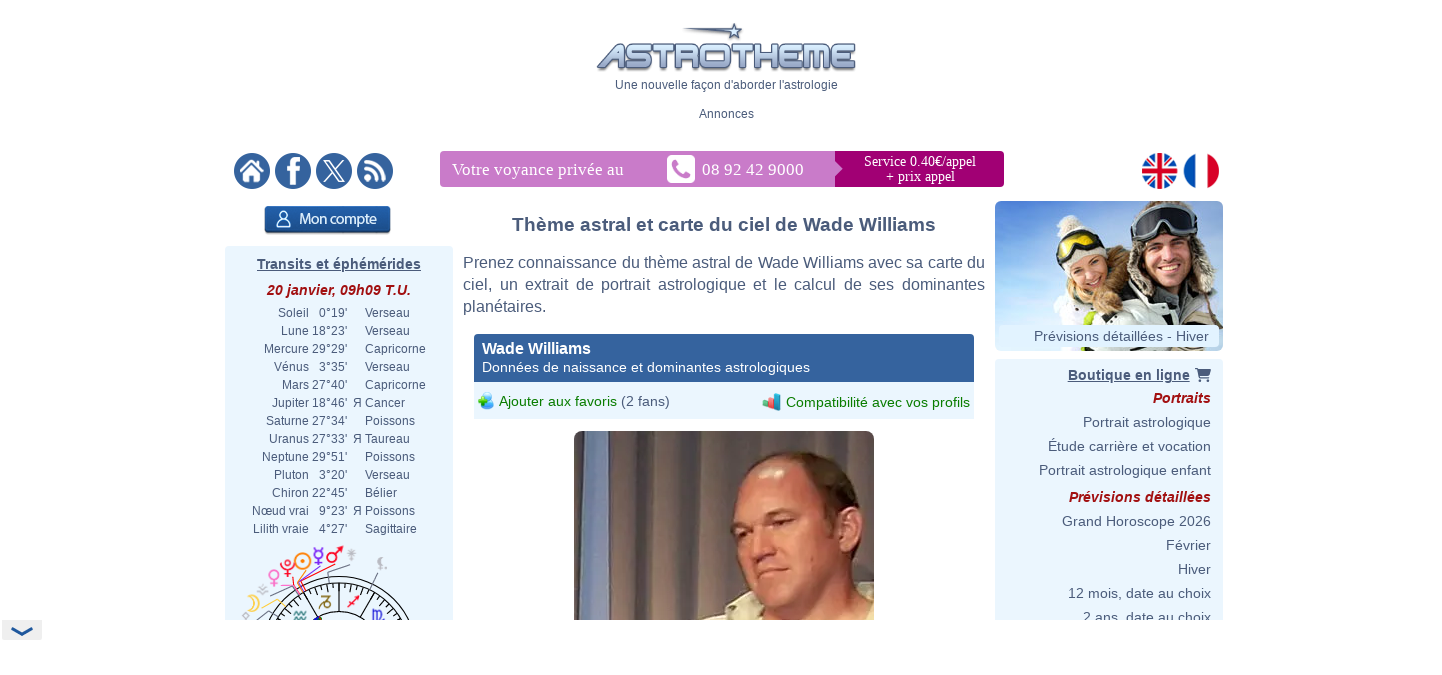

--- FILE ---
content_type: text/html; charset=utf-8
request_url: https://www.google.com/recaptcha/api2/aframe
body_size: 267
content:
<!DOCTYPE HTML><html><head><meta http-equiv="content-type" content="text/html; charset=UTF-8"></head><body><script nonce="I9c5g_3Ci0yZdDz6qRywfw">/** Anti-fraud and anti-abuse applications only. See google.com/recaptcha */ try{var clients={'sodar':'https://pagead2.googlesyndication.com/pagead/sodar?'};window.addEventListener("message",function(a){try{if(a.source===window.parent){var b=JSON.parse(a.data);var c=clients[b['id']];if(c){var d=document.createElement('img');d.src=c+b['params']+'&rc='+(localStorage.getItem("rc::a")?sessionStorage.getItem("rc::b"):"");window.document.body.appendChild(d);sessionStorage.setItem("rc::e",parseInt(sessionStorage.getItem("rc::e")||0)+1);localStorage.setItem("rc::h",'1768900205686');}}}catch(b){}});window.parent.postMessage("_grecaptcha_ready", "*");}catch(b){}</script></body></html>

--- FILE ---
content_type: image/svg+xml
request_url: https://www.astrotheme.fr/images/diagramme.id.output.php?id=9
body_size: 54264
content:
<?xml version="1.0"?>
<svg xmlns="http://www.w3.org/2000/svg" width="480" height="260" version="1.0" id="ezcGraph"><defs><linearGradient id="Definition_LinearGradient_92_79_50_88_ffffffff_ffffff7f"><stop offset="0" style="stop-color: #ffffff; stop-opacity: 0.00;"/><stop offset="1" style="stop-color: #ffffff; stop-opacity: 0.50;"/></linearGradient><linearGradient xmlns:xlink="http://www.w3.org/1999/xlink" id="LinearGradient_92_79_50_88_ffffffff_ffffff7f" x1="92.2164" y1="79.4116" x2="50.7876" y2="88.9716" gradientUnits="userSpaceOnUse" xlink:href="#Definition_LinearGradient_92_79_50_88_ffffffff_ffffff7f"/><linearGradient id="Definition_LinearGradient_82_236_50_88_ffffffff_ffffff7f"><stop offset="0" style="stop-color: #ffffff; stop-opacity: 0.00;"/><stop offset="1" style="stop-color: #ffffff; stop-opacity: 0.50;"/></linearGradient><linearGradient xmlns:xlink="http://www.w3.org/1999/xlink" id="LinearGradient_82_236_50_88_ffffffff_ffffff7f" x1="82.6564" y1="236.1000" x2="50.7876" y2="88.9716" gradientUnits="userSpaceOnUse" xlink:href="#Definition_LinearGradient_82_236_50_88_ffffffff_ffffff7f"/><linearGradient id="Definition_LinearGradient_129_130_88_139_ffffffff_ffffff7f"><stop offset="0" style="stop-color: #ffffff; stop-opacity: 0.00;"/><stop offset="1" style="stop-color: #ffffff; stop-opacity: 0.50;"/></linearGradient><linearGradient xmlns:xlink="http://www.w3.org/1999/xlink" id="LinearGradient_129_130_88_139_ffffffff_ffffff7f" x1="129.6604" y1="130.2708" x2="88.2316" y2="139.8308" gradientUnits="userSpaceOnUse" xlink:href="#Definition_LinearGradient_129_130_88_139_ffffffff_ffffff7f"/><linearGradient id="Definition_LinearGradient_120_236_88_139_ffffffff_ffffff7f"><stop offset="0" style="stop-color: #ffffff; stop-opacity: 0.00;"/><stop offset="1" style="stop-color: #ffffff; stop-opacity: 0.50;"/></linearGradient><linearGradient xmlns:xlink="http://www.w3.org/1999/xlink" id="LinearGradient_120_236_88_139_ffffffff_ffffff7f" x1="120.1004" y1="236.1000" x2="88.2316" y2="139.8308" gradientUnits="userSpaceOnUse" xlink:href="#Definition_LinearGradient_120_236_88_139_ffffffff_ffffff7f"/><linearGradient id="Definition_LinearGradient_167_161_125_170_ffffffff_ffffff7f"><stop offset="0" style="stop-color: #ffffff; stop-opacity: 0.00;"/><stop offset="1" style="stop-color: #ffffff; stop-opacity: 0.50;"/></linearGradient><linearGradient xmlns:xlink="http://www.w3.org/1999/xlink" id="LinearGradient_167_161_125_170_ffffffff_ffffff7f" x1="167.1044" y1="161.1496" x2="125.6756" y2="170.7096" gradientUnits="userSpaceOnUse" xlink:href="#Definition_LinearGradient_167_161_125_170_ffffffff_ffffff7f"/><linearGradient id="Definition_LinearGradient_157_236_125_170_ffffffff_ffffff7f"><stop offset="0" style="stop-color: #ffffff; stop-opacity: 0.00;"/><stop offset="1" style="stop-color: #ffffff; stop-opacity: 0.50;"/></linearGradient><linearGradient xmlns:xlink="http://www.w3.org/1999/xlink" id="LinearGradient_157_236_125_170_ffffffff_ffffff7f" x1="157.5444" y1="236.1000" x2="125.6756" y2="170.7096" gradientUnits="userSpaceOnUse" xlink:href="#Definition_LinearGradient_157_236_125_170_ffffffff_ffffff7f"/><linearGradient id="Definition_LinearGradient_204_192_163_201_ffffffff_ffffff7f"><stop offset="0" style="stop-color: #ffffff; stop-opacity: 0.00;"/><stop offset="1" style="stop-color: #ffffff; stop-opacity: 0.50;"/></linearGradient><linearGradient xmlns:xlink="http://www.w3.org/1999/xlink" id="LinearGradient_204_192_163_201_ffffffff_ffffff7f" x1="204.5484" y1="192.0284" x2="163.1196" y2="201.5884" gradientUnits="userSpaceOnUse" xlink:href="#Definition_LinearGradient_204_192_163_201_ffffffff_ffffff7f"/><linearGradient id="Definition_LinearGradient_194_236_163_201_ffffffff_ffffff7f"><stop offset="0" style="stop-color: #ffffff; stop-opacity: 0.00;"/><stop offset="1" style="stop-color: #ffffff; stop-opacity: 0.50;"/></linearGradient><linearGradient xmlns:xlink="http://www.w3.org/1999/xlink" id="LinearGradient_194_236_163_201_ffffffff_ffffff7f" x1="194.9884" y1="236.1000" x2="163.1196" y2="201.5884" gradientUnits="userSpaceOnUse" xlink:href="#Definition_LinearGradient_194_236_163_201_ffffffff_ffffff7f"/><linearGradient id="Definition_LinearGradient_241_130_200_139_ffffffff_ffffff7f"><stop offset="0" style="stop-color: #ffffff; stop-opacity: 0.00;"/><stop offset="1" style="stop-color: #ffffff; stop-opacity: 0.50;"/></linearGradient><linearGradient xmlns:xlink="http://www.w3.org/1999/xlink" id="LinearGradient_241_130_200_139_ffffffff_ffffff7f" x1="241.9924" y1="130.2708" x2="200.5636" y2="139.8308" gradientUnits="userSpaceOnUse" xlink:href="#Definition_LinearGradient_241_130_200_139_ffffffff_ffffff7f"/><linearGradient id="Definition_LinearGradient_232_236_200_139_ffffffff_ffffff7f"><stop offset="0" style="stop-color: #ffffff; stop-opacity: 0.00;"/><stop offset="1" style="stop-color: #ffffff; stop-opacity: 0.50;"/></linearGradient><linearGradient xmlns:xlink="http://www.w3.org/1999/xlink" id="LinearGradient_232_236_200_139_ffffffff_ffffff7f" x1="232.4324" y1="236.1000" x2="200.5636" y2="139.8308" gradientUnits="userSpaceOnUse" xlink:href="#Definition_LinearGradient_232_236_200_139_ffffffff_ffffff7f"/><linearGradient id="Definition_LinearGradient_279_119_238_128_ffffffff_ffffff7f"><stop offset="0" style="stop-color: #ffffff; stop-opacity: 0.00;"/><stop offset="1" style="stop-color: #ffffff; stop-opacity: 0.50;"/></linearGradient><linearGradient xmlns:xlink="http://www.w3.org/1999/xlink" id="LinearGradient_279_119_238_128_ffffffff_ffffff7f" x1="279.4364" y1="119.3724" x2="238.0076" y2="128.9324" gradientUnits="userSpaceOnUse" xlink:href="#Definition_LinearGradient_279_119_238_128_ffffffff_ffffff7f"/><linearGradient id="Definition_LinearGradient_269_236_238_128_ffffffff_ffffff7f"><stop offset="0" style="stop-color: #ffffff; stop-opacity: 0.00;"/><stop offset="1" style="stop-color: #ffffff; stop-opacity: 0.50;"/></linearGradient><linearGradient xmlns:xlink="http://www.w3.org/1999/xlink" id="LinearGradient_269_236_238_128_ffffffff_ffffff7f" x1="269.8764" y1="236.1000" x2="238.0076" y2="128.9324" gradientUnits="userSpaceOnUse" xlink:href="#Definition_LinearGradient_269_236_238_128_ffffffff_ffffff7f"/><linearGradient id="Definition_LinearGradient_316_79_275_88_ffffffff_ffffff7f"><stop offset="0" style="stop-color: #ffffff; stop-opacity: 0.00;"/><stop offset="1" style="stop-color: #ffffff; stop-opacity: 0.50;"/></linearGradient><linearGradient xmlns:xlink="http://www.w3.org/1999/xlink" id="LinearGradient_316_79_275_88_ffffffff_ffffff7f" x1="316.8804" y1="79.4116" x2="275.4516" y2="88.9716" gradientUnits="userSpaceOnUse" xlink:href="#Definition_LinearGradient_316_79_275_88_ffffffff_ffffff7f"/><linearGradient id="Definition_LinearGradient_307_236_275_88_ffffffff_ffffff7f"><stop offset="0" style="stop-color: #ffffff; stop-opacity: 0.00;"/><stop offset="1" style="stop-color: #ffffff; stop-opacity: 0.50;"/></linearGradient><linearGradient xmlns:xlink="http://www.w3.org/1999/xlink" id="LinearGradient_307_236_275_88_ffffffff_ffffff7f" x1="307.3204" y1="236.1000" x2="275.4516" y2="88.9716" gradientUnits="userSpaceOnUse" xlink:href="#Definition_LinearGradient_307_236_275_88_ffffffff_ffffff7f"/><linearGradient id="Definition_LinearGradient_354_141_312_150_ffffffff_ffffff7f"><stop offset="0" style="stop-color: #ffffff; stop-opacity: 0.00;"/><stop offset="1" style="stop-color: #ffffff; stop-opacity: 0.50;"/></linearGradient><linearGradient xmlns:xlink="http://www.w3.org/1999/xlink" id="LinearGradient_354_141_312_150_ffffffff_ffffff7f" x1="354.3244" y1="141.1692" x2="312.8956" y2="150.7292" gradientUnits="userSpaceOnUse" xlink:href="#Definition_LinearGradient_354_141_312_150_ffffffff_ffffff7f"/><linearGradient id="Definition_LinearGradient_344_236_312_150_ffffffff_ffffff7f"><stop offset="0" style="stop-color: #ffffff; stop-opacity: 0.00;"/><stop offset="1" style="stop-color: #ffffff; stop-opacity: 0.50;"/></linearGradient><linearGradient xmlns:xlink="http://www.w3.org/1999/xlink" id="LinearGradient_344_236_312_150_ffffffff_ffffff7f" x1="344.7644" y1="236.1000" x2="312.8956" y2="150.7292" gradientUnits="userSpaceOnUse" xlink:href="#Definition_LinearGradient_344_236_312_150_ffffffff_ffffff7f"/><linearGradient id="Definition_LinearGradient_391_172_350_181_ffffffff_ffffff7f"><stop offset="0" style="stop-color: #ffffff; stop-opacity: 0.00;"/><stop offset="1" style="stop-color: #ffffff; stop-opacity: 0.50;"/></linearGradient><linearGradient xmlns:xlink="http://www.w3.org/1999/xlink" id="LinearGradient_391_172_350_181_ffffffff_ffffff7f" x1="391.7684" y1="172.0480" x2="350.3396" y2="181.6080" gradientUnits="userSpaceOnUse" xlink:href="#Definition_LinearGradient_391_172_350_181_ffffffff_ffffff7f"/><linearGradient id="Definition_LinearGradient_382_236_350_181_ffffffff_ffffff7f"><stop offset="0" style="stop-color: #ffffff; stop-opacity: 0.00;"/><stop offset="1" style="stop-color: #ffffff; stop-opacity: 0.50;"/></linearGradient><linearGradient xmlns:xlink="http://www.w3.org/1999/xlink" id="LinearGradient_382_236_350_181_ffffffff_ffffff7f" x1="382.2084" y1="236.1000" x2="350.3396" y2="181.6080" gradientUnits="userSpaceOnUse" xlink:href="#Definition_LinearGradient_382_236_350_181_ffffffff_ffffff7f"/><linearGradient id="Definition_LinearGradient_429_152_387_161_ffffffff_ffffff7f"><stop offset="0" style="stop-color: #ffffff; stop-opacity: 0.00;"/><stop offset="1" style="stop-color: #ffffff; stop-opacity: 0.50;"/></linearGradient><linearGradient xmlns:xlink="http://www.w3.org/1999/xlink" id="LinearGradient_429_152_387_161_ffffffff_ffffff7f" x1="429.2124" y1="152.0676" x2="387.7836" y2="161.6276" gradientUnits="userSpaceOnUse" xlink:href="#Definition_LinearGradient_429_152_387_161_ffffffff_ffffff7f"/><linearGradient id="Definition_LinearGradient_419_236_387_161_ffffffff_ffffff7f"><stop offset="0" style="stop-color: #ffffff; stop-opacity: 0.00;"/><stop offset="1" style="stop-color: #ffffff; stop-opacity: 0.50;"/></linearGradient><linearGradient xmlns:xlink="http://www.w3.org/1999/xlink" id="LinearGradient_419_236_387_161_ffffffff_ffffff7f" x1="419.6524" y1="236.1000" x2="387.7836" y2="161.6276" gradientUnits="userSpaceOnUse" xlink:href="#Definition_LinearGradient_419_236_387_161_ffffffff_ffffff7f"/></defs><g id="ezcGraphChart" color-rendering="optimizeQuality" shape-rendering="geometricPrecision" text-rendering="optimizeLegibility"><path d=" M 0.0000,260.0000 L 0.0000,0.0000 L 480.0000,0.0000 L 480.0000,260.0000 L 0.0000,260.0000 z " style="fill: #ffffff; fill-opacity: 0.00; stroke: none;" id="ezcGraphPolygon_1"/><path d=" M 0.0000,21.0000 L 0.0000,0.0000 L 480.0000,0.0000 L 480.0000,21.0000 L 0.0000,21.0000 z " style="fill: #000000; fill-opacity: 0.00; stroke: none;" id="ezcGraphPolygon_2"/><path d=" M 46.8050,237.2950 L 58.7550,225.3450 L 433.1950,225.3450 L 421.2450,237.2950 L 46.8050,237.2950 z " style="fill: #edeff1; fill-opacity: 0.20; stroke: none;" id="ezcGraphPolygon_4"/><path d=" M 58.7550,225.3450 L 433.1950,225.3450" style="fill: none; stroke: #edeff1; stroke-width: 1; stroke-opacity: 1.00; stroke-linecap: round; stroke-linejoin: round;" id="ezcGraphLine_5"/><path d=" M 46.8050,237.2950 L 58.7550,225.3450 L 58.7550,43.7050 L 46.8050,55.6550 L 46.8050,237.2950 z " style="fill: #edeff1; fill-opacity: 0.20; stroke: none;" id="ezcGraphPolygon_6"/><path d=" M 58.7550,225.3450 L 58.7550,43.7050" style="fill: none; stroke: #edeff1; stroke-width: 1; stroke-opacity: 1.00; stroke-linecap: round; stroke-linejoin: round;" id="ezcGraphLine_7"/><path d=" M 96.1990,225.3450 L 96.1990,43.7050" style="fill: none; stroke: #d3d7df; stroke-width: 1; stroke-opacity: 1.00; stroke-linecap: round; stroke-linejoin: round;" id="ezcGraphLine_10"/><path d=" M 84.2490,234.4450 L 96.1990,222.4950 L 96.1990,228.1950 L 84.2490,240.1450 L 84.2490,234.4450 z " style="fill: #edeff1; fill-opacity: 0.20; stroke: none;" id="ezcGraphPolygon_11"/><path d=" M 95.6990,223.7021 L 95.6990,227.9879 L 84.7490,238.9379 L 84.7490,234.6521 L 95.6990,223.7021 z " style="fill: none; stroke: #edeff1; stroke-width: 1; stroke-opacity: 1.00; stroke-linecap: round; stroke-linejoin: round;" id="ezcGraphPolygon_12"/><path d=" M 133.6430,225.3450 L 133.6430,43.7050" style="fill: none; stroke: #d3d7df; stroke-width: 1; stroke-opacity: 1.00; stroke-linecap: round; stroke-linejoin: round;" id="ezcGraphLine_14"/><path d=" M 121.6930,234.4450 L 133.6430,222.4950 L 133.6430,228.1950 L 121.6930,240.1450 L 121.6930,234.4450 z " style="fill: #edeff1; fill-opacity: 0.20; stroke: none;" id="ezcGraphPolygon_15"/><path d=" M 133.1430,223.7021 L 133.1430,227.9879 L 122.1930,238.9379 L 122.1930,234.6521 L 133.1430,223.7021 z " style="fill: none; stroke: #edeff1; stroke-width: 1; stroke-opacity: 1.00; stroke-linecap: round; stroke-linejoin: round;" id="ezcGraphPolygon_16"/><path d=" M 171.0870,225.3450 L 171.0870,43.7050" style="fill: none; stroke: #d3d7df; stroke-width: 1; stroke-opacity: 1.00; stroke-linecap: round; stroke-linejoin: round;" id="ezcGraphLine_18"/><path d=" M 159.1370,234.4450 L 171.0870,222.4950 L 171.0870,228.1950 L 159.1370,240.1450 L 159.1370,234.4450 z " style="fill: #edeff1; fill-opacity: 0.20; stroke: none;" id="ezcGraphPolygon_19"/><path d=" M 170.5870,223.7021 L 170.5870,227.9879 L 159.6370,238.9379 L 159.6370,234.6521 L 170.5870,223.7021 z " style="fill: none; stroke: #edeff1; stroke-width: 1; stroke-opacity: 1.00; stroke-linecap: round; stroke-linejoin: round;" id="ezcGraphPolygon_20"/><path d=" M 208.5310,225.3450 L 208.5310,43.7050" style="fill: none; stroke: #d3d7df; stroke-width: 1; stroke-opacity: 1.00; stroke-linecap: round; stroke-linejoin: round;" id="ezcGraphLine_22"/><path d=" M 196.5810,234.4450 L 208.5310,222.4950 L 208.5310,228.1950 L 196.5810,240.1450 L 196.5810,234.4450 z " style="fill: #edeff1; fill-opacity: 0.20; stroke: none;" id="ezcGraphPolygon_23"/><path d=" M 208.0310,223.7021 L 208.0310,227.9879 L 197.0810,238.9379 L 197.0810,234.6521 L 208.0310,223.7021 z " style="fill: none; stroke: #edeff1; stroke-width: 1; stroke-opacity: 1.00; stroke-linecap: round; stroke-linejoin: round;" id="ezcGraphPolygon_24"/><path d=" M 245.9750,225.3450 L 245.9750,43.7050" style="fill: none; stroke: #d3d7df; stroke-width: 1; stroke-opacity: 1.00; stroke-linecap: round; stroke-linejoin: round;" id="ezcGraphLine_26"/><path d=" M 234.0250,234.4450 L 245.9750,222.4950 L 245.9750,228.1950 L 234.0250,240.1450 L 234.0250,234.4450 z " style="fill: #edeff1; fill-opacity: 0.20; stroke: none;" id="ezcGraphPolygon_27"/><path d=" M 245.4750,223.7021 L 245.4750,227.9879 L 234.5250,238.9379 L 234.5250,234.6521 L 245.4750,223.7021 z " style="fill: none; stroke: #edeff1; stroke-width: 1; stroke-opacity: 1.00; stroke-linecap: round; stroke-linejoin: round;" id="ezcGraphPolygon_28"/><path d=" M 283.4190,225.3450 L 283.4190,43.7050" style="fill: none; stroke: #d3d7df; stroke-width: 1; stroke-opacity: 1.00; stroke-linecap: round; stroke-linejoin: round;" id="ezcGraphLine_30"/><path d=" M 271.4690,234.4450 L 283.4190,222.4950 L 283.4190,228.1950 L 271.4690,240.1450 L 271.4690,234.4450 z " style="fill: #edeff1; fill-opacity: 0.20; stroke: none;" id="ezcGraphPolygon_31"/><path d=" M 282.9190,223.7021 L 282.9190,227.9879 L 271.9690,238.9379 L 271.9690,234.6521 L 282.9190,223.7021 z " style="fill: none; stroke: #edeff1; stroke-width: 1; stroke-opacity: 1.00; stroke-linecap: round; stroke-linejoin: round;" id="ezcGraphPolygon_32"/><path d=" M 320.8630,225.3450 L 320.8630,43.7050" style="fill: none; stroke: #d3d7df; stroke-width: 1; stroke-opacity: 1.00; stroke-linecap: round; stroke-linejoin: round;" id="ezcGraphLine_34"/><path d=" M 308.9130,234.4450 L 320.8630,222.4950 L 320.8630,228.1950 L 308.9130,240.1450 L 308.9130,234.4450 z " style="fill: #edeff1; fill-opacity: 0.20; stroke: none;" id="ezcGraphPolygon_35"/><path d=" M 320.3630,223.7021 L 320.3630,227.9879 L 309.4130,238.9379 L 309.4130,234.6521 L 320.3630,223.7021 z " style="fill: none; stroke: #edeff1; stroke-width: 1; stroke-opacity: 1.00; stroke-linecap: round; stroke-linejoin: round;" id="ezcGraphPolygon_36"/><path d=" M 358.3070,225.3450 L 358.3070,43.7050" style="fill: none; stroke: #d3d7df; stroke-width: 1; stroke-opacity: 1.00; stroke-linecap: round; stroke-linejoin: round;" id="ezcGraphLine_38"/><path d=" M 346.3570,234.4450 L 358.3070,222.4950 L 358.3070,228.1950 L 346.3570,240.1450 L 346.3570,234.4450 z " style="fill: #edeff1; fill-opacity: 0.20; stroke: none;" id="ezcGraphPolygon_39"/><path d=" M 357.8070,223.7021 L 357.8070,227.9879 L 346.8570,238.9379 L 346.8570,234.6521 L 357.8070,223.7021 z " style="fill: none; stroke: #edeff1; stroke-width: 1; stroke-opacity: 1.00; stroke-linecap: round; stroke-linejoin: round;" id="ezcGraphPolygon_40"/><path d=" M 395.7510,225.3450 L 395.7510,43.7050" style="fill: none; stroke: #d3d7df; stroke-width: 1; stroke-opacity: 1.00; stroke-linecap: round; stroke-linejoin: round;" id="ezcGraphLine_42"/><path d=" M 383.8010,234.4450 L 395.7510,222.4950 L 395.7510,228.1950 L 383.8010,240.1450 L 383.8010,234.4450 z " style="fill: #edeff1; fill-opacity: 0.20; stroke: none;" id="ezcGraphPolygon_43"/><path d=" M 395.2510,223.7021 L 395.2510,227.9879 L 384.3010,238.9379 L 384.3010,234.6521 L 395.2510,223.7021 z " style="fill: none; stroke: #edeff1; stroke-width: 1; stroke-opacity: 1.00; stroke-linecap: round; stroke-linejoin: round;" id="ezcGraphPolygon_44"/><path d=" M 433.1950,225.3450 L 433.1950,43.7050" style="fill: none; stroke: #d3d7df; stroke-width: 1; stroke-opacity: 1.00; stroke-linecap: round; stroke-linejoin: round;" id="ezcGraphLine_46"/><path d=" M 421.2450,234.4450 L 433.1950,222.4950 L 433.1950,228.1950 L 421.2450,240.1450 L 421.2450,234.4450 z " style="fill: #edeff1; fill-opacity: 0.20; stroke: none;" id="ezcGraphPolygon_47"/><path d=" M 432.6950,223.7021 L 432.6950,227.9879 L 421.7450,238.9379 L 421.7450,234.6521 L 432.6950,223.7021 z " style="fill: none; stroke: #edeff1; stroke-width: 1; stroke-opacity: 1.00; stroke-linecap: round; stroke-linejoin: round;" id="ezcGraphPolygon_48"/><path d=" M 433.1950,225.3450 L 58.7550,225.3450" style="fill: none; stroke: #d3d7df; stroke-width: 1; stroke-opacity: 1.00; stroke-linecap: round; stroke-linejoin: round;" id="ezcGraphLine_49"/><path d=" M 46.8050,237.2950 L 58.7550,225.3450 L 61.6803,225.3450 L 49.7303,237.2950 L 46.8050,237.2950 z " style="fill: #edeff1; fill-opacity: 0.20; stroke: none;" id="ezcGraphPolygon_50"/><path d=" M 58.9621,225.8450 L 60.4732,225.8450 L 49.5232,236.7950 L 48.0121,236.7950 L 58.9621,225.8450 z " style="fill: none; stroke: #edeff1; stroke-width: 1; stroke-opacity: 1.00; stroke-linecap: round; stroke-linejoin: round;" id="ezcGraphPolygon_51"/><path d=" M 433.1950,216.2630 L 58.7550,216.2630" style="fill: none; stroke: #000000; stroke-width: 1; stroke-opacity: 0.00; stroke-linecap: round; stroke-linejoin: round;" id="ezcGraphLine_53"/><path d=" M 46.8050,228.2130 L 58.7550,216.2630 L 59.7301,216.2630 L 47.7801,228.2130 L 46.8050,228.2130 z " style="fill: #edeff1; fill-opacity: 0.20; stroke: none;" id="ezcGraphPolygon_54"/><path d=" M 58.9621,216.7630 L 58.5230,216.7630 L 47.5730,227.7130 L 48.0121,227.7130 L 58.9621,216.7630 z " style="fill: none; stroke: #edeff1; stroke-width: 1; stroke-opacity: 1.00; stroke-linecap: round; stroke-linejoin: round;" id="ezcGraphPolygon_55"/><path d=" M 433.1950,207.1810 L 58.7550,207.1810" style="fill: none; stroke: #000000; stroke-width: 1; stroke-opacity: 0.00; stroke-linecap: round; stroke-linejoin: round;" id="ezcGraphLine_56"/><path d=" M 46.8050,219.1310 L 58.7550,207.1810 L 59.7301,207.1810 L 47.7801,219.1310 L 46.8050,219.1310 z " style="fill: #edeff1; fill-opacity: 0.20; stroke: none;" id="ezcGraphPolygon_57"/><path d=" M 58.9621,207.6810 L 58.5230,207.6810 L 47.5730,218.6310 L 48.0121,218.6310 L 58.9621,207.6810 z " style="fill: none; stroke: #edeff1; stroke-width: 1; stroke-opacity: 1.00; stroke-linecap: round; stroke-linejoin: round;" id="ezcGraphPolygon_58"/><path d=" M 433.1950,198.0990 L 58.7550,198.0990" style="fill: none; stroke: #000000; stroke-width: 1; stroke-opacity: 0.00; stroke-linecap: round; stroke-linejoin: round;" id="ezcGraphLine_59"/><path d=" M 46.8050,210.0490 L 58.7550,198.0990 L 59.7301,198.0990 L 47.7801,210.0490 L 46.8050,210.0490 z " style="fill: #edeff1; fill-opacity: 0.20; stroke: none;" id="ezcGraphPolygon_60"/><path d=" M 58.9621,198.5990 L 58.5230,198.5990 L 47.5730,209.5490 L 48.0121,209.5490 L 58.9621,198.5990 z " style="fill: none; stroke: #edeff1; stroke-width: 1; stroke-opacity: 1.00; stroke-linecap: round; stroke-linejoin: round;" id="ezcGraphPolygon_61"/><path d=" M 433.1950,189.0170 L 58.7550,189.0170" style="fill: none; stroke: #000000; stroke-width: 1; stroke-opacity: 0.00; stroke-linecap: round; stroke-linejoin: round;" id="ezcGraphLine_62"/><path d=" M 46.8050,200.9670 L 58.7550,189.0170 L 59.7301,189.0170 L 47.7801,200.9670 L 46.8050,200.9670 z " style="fill: #edeff1; fill-opacity: 0.20; stroke: none;" id="ezcGraphPolygon_63"/><path d=" M 58.9621,189.5170 L 58.5230,189.5170 L 47.5730,200.4670 L 48.0121,200.4670 L 58.9621,189.5170 z " style="fill: none; stroke: #edeff1; stroke-width: 1; stroke-opacity: 1.00; stroke-linecap: round; stroke-linejoin: round;" id="ezcGraphPolygon_64"/><path d=" M 433.1950,179.9350 L 58.7550,179.9350" style="fill: none; stroke: #d3d7df; stroke-width: 1; stroke-opacity: 1.00; stroke-linecap: round; stroke-linejoin: round;" id="ezcGraphLine_65"/><path d=" M 46.8050,191.8850 L 58.7550,179.9350 L 61.6803,179.9350 L 49.7303,191.8850 L 46.8050,191.8850 z " style="fill: #edeff1; fill-opacity: 0.20; stroke: none;" id="ezcGraphPolygon_66"/><path d=" M 58.9621,180.4350 L 60.4732,180.4350 L 49.5232,191.3850 L 48.0121,191.3850 L 58.9621,180.4350 z " style="fill: none; stroke: #edeff1; stroke-width: 1; stroke-opacity: 1.00; stroke-linecap: round; stroke-linejoin: round;" id="ezcGraphPolygon_67"/><path d=" M 433.1950,170.8530 L 58.7550,170.8530" style="fill: none; stroke: #000000; stroke-width: 1; stroke-opacity: 0.00; stroke-linecap: round; stroke-linejoin: round;" id="ezcGraphLine_69"/><path d=" M 46.8050,182.8030 L 58.7550,170.8530 L 59.7301,170.8530 L 47.7801,182.8030 L 46.8050,182.8030 z " style="fill: #edeff1; fill-opacity: 0.20; stroke: none;" id="ezcGraphPolygon_70"/><path d=" M 58.9621,171.3530 L 58.5230,171.3530 L 47.5730,182.3030 L 48.0121,182.3030 L 58.9621,171.3530 z " style="fill: none; stroke: #edeff1; stroke-width: 1; stroke-opacity: 1.00; stroke-linecap: round; stroke-linejoin: round;" id="ezcGraphPolygon_71"/><path d=" M 433.1950,161.7710 L 58.7550,161.7710" style="fill: none; stroke: #000000; stroke-width: 1; stroke-opacity: 0.00; stroke-linecap: round; stroke-linejoin: round;" id="ezcGraphLine_72"/><path d=" M 46.8050,173.7210 L 58.7550,161.7710 L 59.7301,161.7710 L 47.7801,173.7210 L 46.8050,173.7210 z " style="fill: #edeff1; fill-opacity: 0.20; stroke: none;" id="ezcGraphPolygon_73"/><path d=" M 58.9621,162.2710 L 58.5230,162.2710 L 47.5730,173.2210 L 48.0121,173.2210 L 58.9621,162.2710 z " style="fill: none; stroke: #edeff1; stroke-width: 1; stroke-opacity: 1.00; stroke-linecap: round; stroke-linejoin: round;" id="ezcGraphPolygon_74"/><path d=" M 433.1950,152.6890 L 58.7550,152.6890" style="fill: none; stroke: #000000; stroke-width: 1; stroke-opacity: 0.00; stroke-linecap: round; stroke-linejoin: round;" id="ezcGraphLine_75"/><path d=" M 46.8050,164.6390 L 58.7550,152.6890 L 59.7301,152.6890 L 47.7801,164.6390 L 46.8050,164.6390 z " style="fill: #edeff1; fill-opacity: 0.20; stroke: none;" id="ezcGraphPolygon_76"/><path d=" M 58.9621,153.1890 L 58.5230,153.1890 L 47.5730,164.1390 L 48.0121,164.1390 L 58.9621,153.1890 z " style="fill: none; stroke: #edeff1; stroke-width: 1; stroke-opacity: 1.00; stroke-linecap: round; stroke-linejoin: round;" id="ezcGraphPolygon_77"/><path d=" M 433.1950,143.6070 L 58.7550,143.6070" style="fill: none; stroke: #000000; stroke-width: 1; stroke-opacity: 0.00; stroke-linecap: round; stroke-linejoin: round;" id="ezcGraphLine_78"/><path d=" M 46.8050,155.5570 L 58.7550,143.6070 L 59.7301,143.6070 L 47.7801,155.5570 L 46.8050,155.5570 z " style="fill: #edeff1; fill-opacity: 0.20; stroke: none;" id="ezcGraphPolygon_79"/><path d=" M 58.9621,144.1070 L 58.5230,144.1070 L 47.5730,155.0570 L 48.0121,155.0570 L 58.9621,144.1070 z " style="fill: none; stroke: #edeff1; stroke-width: 1; stroke-opacity: 1.00; stroke-linecap: round; stroke-linejoin: round;" id="ezcGraphPolygon_80"/><path d=" M 433.1950,134.5250 L 58.7550,134.5250" style="fill: none; stroke: #d3d7df; stroke-width: 1; stroke-opacity: 1.00; stroke-linecap: round; stroke-linejoin: round;" id="ezcGraphLine_81"/><path d=" M 46.8050,146.4750 L 58.7550,134.5250 L 61.6803,134.5250 L 49.7303,146.4750 L 46.8050,146.4750 z " style="fill: #edeff1; fill-opacity: 0.20; stroke: none;" id="ezcGraphPolygon_82"/><path d=" M 58.9621,135.0250 L 60.4732,135.0250 L 49.5232,145.9750 L 48.0121,145.9750 L 58.9621,135.0250 z " style="fill: none; stroke: #edeff1; stroke-width: 1; stroke-opacity: 1.00; stroke-linecap: round; stroke-linejoin: round;" id="ezcGraphPolygon_83"/><path d=" M 433.1950,125.4430 L 58.7550,125.4430" style="fill: none; stroke: #000000; stroke-width: 1; stroke-opacity: 0.00; stroke-linecap: round; stroke-linejoin: round;" id="ezcGraphLine_85"/><path d=" M 46.8050,137.3930 L 58.7550,125.4430 L 59.7301,125.4430 L 47.7801,137.3930 L 46.8050,137.3930 z " style="fill: #edeff1; fill-opacity: 0.20; stroke: none;" id="ezcGraphPolygon_86"/><path d=" M 58.9621,125.9430 L 58.5230,125.9430 L 47.5730,136.8930 L 48.0121,136.8930 L 58.9621,125.9430 z " style="fill: none; stroke: #edeff1; stroke-width: 1; stroke-opacity: 1.00; stroke-linecap: round; stroke-linejoin: round;" id="ezcGraphPolygon_87"/><path d=" M 433.1950,116.3610 L 58.7550,116.3610" style="fill: none; stroke: #000000; stroke-width: 1; stroke-opacity: 0.00; stroke-linecap: round; stroke-linejoin: round;" id="ezcGraphLine_88"/><path d=" M 46.8050,128.3110 L 58.7550,116.3610 L 59.7301,116.3610 L 47.7801,128.3110 L 46.8050,128.3110 z " style="fill: #edeff1; fill-opacity: 0.20; stroke: none;" id="ezcGraphPolygon_89"/><path d=" M 58.9621,116.8610 L 58.5230,116.8610 L 47.5730,127.8110 L 48.0121,127.8110 L 58.9621,116.8610 z " style="fill: none; stroke: #edeff1; stroke-width: 1; stroke-opacity: 1.00; stroke-linecap: round; stroke-linejoin: round;" id="ezcGraphPolygon_90"/><path d=" M 433.1950,107.2790 L 58.7550,107.2790" style="fill: none; stroke: #000000; stroke-width: 1; stroke-opacity: 0.00; stroke-linecap: round; stroke-linejoin: round;" id="ezcGraphLine_91"/><path d=" M 46.8050,119.2290 L 58.7550,107.2790 L 59.7301,107.2790 L 47.7801,119.2290 L 46.8050,119.2290 z " style="fill: #edeff1; fill-opacity: 0.20; stroke: none;" id="ezcGraphPolygon_92"/><path d=" M 58.9621,107.7790 L 58.5230,107.7790 L 47.5730,118.7290 L 48.0121,118.7290 L 58.9621,107.7790 z " style="fill: none; stroke: #edeff1; stroke-width: 1; stroke-opacity: 1.00; stroke-linecap: round; stroke-linejoin: round;" id="ezcGraphPolygon_93"/><path d=" M 433.1950,98.1970 L 58.7550,98.1970" style="fill: none; stroke: #000000; stroke-width: 1; stroke-opacity: 0.00; stroke-linecap: round; stroke-linejoin: round;" id="ezcGraphLine_94"/><path d=" M 46.8050,110.1470 L 58.7550,98.1970 L 59.7301,98.1970 L 47.7801,110.1470 L 46.8050,110.1470 z " style="fill: #edeff1; fill-opacity: 0.20; stroke: none;" id="ezcGraphPolygon_95"/><path d=" M 58.9621,98.6970 L 58.5230,98.6970 L 47.5730,109.6470 L 48.0121,109.6470 L 58.9621,98.6970 z " style="fill: none; stroke: #edeff1; stroke-width: 1; stroke-opacity: 1.00; stroke-linecap: round; stroke-linejoin: round;" id="ezcGraphPolygon_96"/><path d=" M 433.1950,89.1150 L 58.7550,89.1150" style="fill: none; stroke: #d3d7df; stroke-width: 1; stroke-opacity: 1.00; stroke-linecap: round; stroke-linejoin: round;" id="ezcGraphLine_97"/><path d=" M 46.8050,101.0650 L 58.7550,89.1150 L 61.6803,89.1150 L 49.7303,101.0650 L 46.8050,101.0650 z " style="fill: #edeff1; fill-opacity: 0.20; stroke: none;" id="ezcGraphPolygon_98"/><path d=" M 58.9621,89.6150 L 60.4732,89.6150 L 49.5232,100.5650 L 48.0121,100.5650 L 58.9621,89.6150 z " style="fill: none; stroke: #edeff1; stroke-width: 1; stroke-opacity: 1.00; stroke-linecap: round; stroke-linejoin: round;" id="ezcGraphPolygon_99"/><path d=" M 433.1950,80.0330 L 58.7550,80.0330" style="fill: none; stroke: #000000; stroke-width: 1; stroke-opacity: 0.00; stroke-linecap: round; stroke-linejoin: round;" id="ezcGraphLine_101"/><path d=" M 46.8050,91.9830 L 58.7550,80.0330 L 59.7301,80.0330 L 47.7801,91.9830 L 46.8050,91.9830 z " style="fill: #edeff1; fill-opacity: 0.20; stroke: none;" id="ezcGraphPolygon_102"/><path d=" M 58.9621,80.5330 L 58.5230,80.5330 L 47.5730,91.4830 L 48.0121,91.4830 L 58.9621,80.5330 z " style="fill: none; stroke: #edeff1; stroke-width: 1; stroke-opacity: 1.00; stroke-linecap: round; stroke-linejoin: round;" id="ezcGraphPolygon_103"/><path d=" M 433.1950,70.9510 L 58.7550,70.9510" style="fill: none; stroke: #000000; stroke-width: 1; stroke-opacity: 0.00; stroke-linecap: round; stroke-linejoin: round;" id="ezcGraphLine_104"/><path d=" M 46.8050,82.9010 L 58.7550,70.9510 L 59.7301,70.9510 L 47.7801,82.9010 L 46.8050,82.9010 z " style="fill: #edeff1; fill-opacity: 0.20; stroke: none;" id="ezcGraphPolygon_105"/><path d=" M 58.9621,71.4510 L 58.5230,71.4510 L 47.5730,82.4010 L 48.0121,82.4010 L 58.9621,71.4510 z " style="fill: none; stroke: #edeff1; stroke-width: 1; stroke-opacity: 1.00; stroke-linecap: round; stroke-linejoin: round;" id="ezcGraphPolygon_106"/><path d=" M 433.1950,61.8690 L 58.7550,61.8690" style="fill: none; stroke: #000000; stroke-width: 1; stroke-opacity: 0.00; stroke-linecap: round; stroke-linejoin: round;" id="ezcGraphLine_107"/><path d=" M 46.8050,73.8190 L 58.7550,61.8690 L 59.7301,61.8690 L 47.7801,73.8190 L 46.8050,73.8190 z " style="fill: #edeff1; fill-opacity: 0.20; stroke: none;" id="ezcGraphPolygon_108"/><path d=" M 58.9621,62.3690 L 58.5230,62.3690 L 47.5730,73.3190 L 48.0121,73.3190 L 58.9621,62.3690 z " style="fill: none; stroke: #edeff1; stroke-width: 1; stroke-opacity: 1.00; stroke-linecap: round; stroke-linejoin: round;" id="ezcGraphPolygon_109"/><path d=" M 433.1950,52.7870 L 58.7550,52.7870" style="fill: none; stroke: #000000; stroke-width: 1; stroke-opacity: 0.00; stroke-linecap: round; stroke-linejoin: round;" id="ezcGraphLine_110"/><path d=" M 46.8050,64.7370 L 58.7550,52.7870 L 59.7301,52.7870 L 47.7801,64.7370 L 46.8050,64.7370 z " style="fill: #edeff1; fill-opacity: 0.20; stroke: none;" id="ezcGraphPolygon_111"/><path d=" M 58.9621,53.2870 L 58.5230,53.2870 L 47.5730,64.2370 L 48.0121,64.2370 L 58.9621,53.2870 z " style="fill: none; stroke: #edeff1; stroke-width: 1; stroke-opacity: 1.00; stroke-linecap: round; stroke-linejoin: round;" id="ezcGraphPolygon_112"/><path d=" M 433.1950,43.7050 L 58.7550,43.7050" style="fill: none; stroke: #d3d7df; stroke-width: 1; stroke-opacity: 1.00; stroke-linecap: round; stroke-linejoin: round;" id="ezcGraphLine_113"/><path d=" M 46.8050,55.6550 L 58.7550,43.7050 L 61.6803,43.7050 L 49.7303,55.6550 L 46.8050,55.6550 z " style="fill: #edeff1; fill-opacity: 0.20; stroke: none;" id="ezcGraphPolygon_114"/><path d=" M 58.9621,44.2050 L 60.4732,44.2050 L 49.5232,55.1550 L 48.0121,55.1550 L 58.9621,44.2050 z " style="fill: none; stroke: #edeff1; stroke-width: 1; stroke-opacity: 1.00; stroke-linecap: round; stroke-linejoin: round;" id="ezcGraphPolygon_115"/><path d=" M 60.3476,79.4116 L 50.7876,88.9716 L 82.6564,88.9716 L 92.2164,79.4116 L 60.3476,79.4116 z " style="fill: #5f8d26; fill-opacity: 1.00; stroke: none;" id="ezcGraphPolygon_127"/><path d=" M 82.6564,236.1000 L 50.7876,236.1000 L 50.7876,88.9716 L 82.6564,88.9716 L 82.6564,236.1000 z " style="fill: #9feb40; fill-opacity: 1.00; stroke: none;" id="ezcGraphPolygon_128"/><path d=" M 60.3476,79.4116 L 50.7876,88.9716 L 82.6564,88.9716 L 92.2164,79.4116 L 60.3476,79.4116 z " style="fill: url(#LinearGradient_92_79_50_88_ffffffff_ffffff7f); stroke: none;" id="ezcGraphPolygon_129"/><path d=" M 82.6564,236.1000 L 50.7876,236.1000 L 50.7876,88.9716 L 82.6564,88.9716 L 82.6564,236.1000 z " style="fill: url(#LinearGradient_82_236_50_88_ffffffff_ffffff7f); stroke: none;" id="ezcGraphPolygon_130"/><path d=" M 92.2164,79.4116 L 82.6564,88.9716 L 82.6564,236.1000 L 92.2164,226.5400 L 92.2164,79.4116 z " style="fill: #7fbc33; fill-opacity: 1.00; stroke: none;" id="ezcGraphPolygon_131"/><path d=" M 97.7916,130.2708 L 88.2316,139.8308 L 120.1004,139.8308 L 129.6604,130.2708 L 97.7916,130.2708 z " style="fill: #798d15; fill-opacity: 1.00; stroke: none;" id="ezcGraphPolygon_132"/><path d=" M 120.1004,236.1000 L 88.2316,236.1000 L 88.2316,139.8308 L 120.1004,139.8308 L 120.1004,236.1000 z " style="fill: #c9eb23; fill-opacity: 1.00; stroke: none;" id="ezcGraphPolygon_133"/><path d=" M 97.7916,130.2708 L 88.2316,139.8308 L 120.1004,139.8308 L 129.6604,130.2708 L 97.7916,130.2708 z " style="fill: url(#LinearGradient_129_130_88_139_ffffffff_ffffff7f); stroke: none;" id="ezcGraphPolygon_134"/><path d=" M 120.1004,236.1000 L 88.2316,236.1000 L 88.2316,139.8308 L 120.1004,139.8308 L 120.1004,236.1000 z " style="fill: url(#LinearGradient_120_236_88_139_ffffffff_ffffff7f); stroke: none;" id="ezcGraphPolygon_135"/><path d=" M 129.6604,130.2708 L 120.1004,139.8308 L 120.1004,236.1000 L 129.6604,226.5400 L 129.6604,130.2708 z " style="fill: #a1bc1c; fill-opacity: 1.00; stroke: none;" id="ezcGraphPolygon_136"/><path d=" M 135.2356,161.1496 L 125.6756,170.7096 L 157.5444,170.7096 L 167.1044,161.1496 L 135.2356,161.1496 z " style="fill: #888d0b; fill-opacity: 1.00; stroke: none;" id="ezcGraphPolygon_137"/><path d=" M 157.5444,236.1000 L 125.6756,236.1000 L 125.6756,170.7096 L 157.5444,170.7096 L 157.5444,236.1000 z " style="fill: #e2eb13; fill-opacity: 1.00; stroke: none;" id="ezcGraphPolygon_138"/><path d=" M 135.2356,161.1496 L 125.6756,170.7096 L 157.5444,170.7096 L 167.1044,161.1496 L 135.2356,161.1496 z " style="fill: url(#LinearGradient_167_161_125_170_ffffffff_ffffff7f); stroke: none;" id="ezcGraphPolygon_139"/><path d=" M 157.5444,236.1000 L 125.6756,236.1000 L 125.6756,170.7096 L 157.5444,170.7096 L 157.5444,236.1000 z " style="fill: url(#LinearGradient_157_236_125_170_ffffffff_ffffff7f); stroke: none;" id="ezcGraphPolygon_140"/><path d=" M 167.1044,161.1496 L 157.5444,170.7096 L 157.5444,236.1000 L 167.1044,226.5400 L 167.1044,161.1496 z " style="fill: #b5bc0f; fill-opacity: 1.00; stroke: none;" id="ezcGraphPolygon_141"/><path d=" M 172.6796,192.0284 L 163.1196,201.5884 L 194.9884,201.5884 L 204.5484,192.0284 L 172.6796,192.0284 z " style="fill: #978d01; fill-opacity: 1.00; stroke: none;" id="ezcGraphPolygon_142"/><path d=" M 194.9884,236.1000 L 163.1196,236.1000 L 163.1196,201.5884 L 194.9884,201.5884 L 194.9884,236.1000 z " style="fill: #fbeb02; fill-opacity: 1.00; stroke: none;" id="ezcGraphPolygon_143"/><path d=" M 172.6796,192.0284 L 163.1196,201.5884 L 194.9884,201.5884 L 204.5484,192.0284 L 172.6796,192.0284 z " style="fill: url(#LinearGradient_204_192_163_201_ffffffff_ffffff7f); stroke: none;" id="ezcGraphPolygon_144"/><path d=" M 194.9884,236.1000 L 163.1196,236.1000 L 163.1196,201.5884 L 194.9884,201.5884 L 194.9884,236.1000 z " style="fill: url(#LinearGradient_194_236_163_201_ffffffff_ffffff7f); stroke: none;" id="ezcGraphPolygon_145"/><path d=" M 204.5484,192.0284 L 194.9884,201.5884 L 194.9884,236.1000 L 204.5484,226.5400 L 204.5484,192.0284 z " style="fill: #c9bc02; fill-opacity: 1.00; stroke: none;" id="ezcGraphPolygon_146"/><path d=" M 210.1236,130.2708 L 200.5636,139.8308 L 232.4324,139.8308 L 241.9924,130.2708 L 210.1236,130.2708 z " style="fill: #798d15; fill-opacity: 1.00; stroke: none;" id="ezcGraphPolygon_147"/><path d=" M 232.4324,236.1000 L 200.5636,236.1000 L 200.5636,139.8308 L 232.4324,139.8308 L 232.4324,236.1000 z " style="fill: #c9eb23; fill-opacity: 1.00; stroke: none;" id="ezcGraphPolygon_148"/><path d=" M 210.1236,130.2708 L 200.5636,139.8308 L 232.4324,139.8308 L 241.9924,130.2708 L 210.1236,130.2708 z " style="fill: url(#LinearGradient_241_130_200_139_ffffffff_ffffff7f); stroke: none;" id="ezcGraphPolygon_149"/><path d=" M 232.4324,236.1000 L 200.5636,236.1000 L 200.5636,139.8308 L 232.4324,139.8308 L 232.4324,236.1000 z " style="fill: url(#LinearGradient_232_236_200_139_ffffffff_ffffff7f); stroke: none;" id="ezcGraphPolygon_150"/><path d=" M 241.9924,130.2708 L 232.4324,139.8308 L 232.4324,236.1000 L 241.9924,226.5400 L 241.9924,130.2708 z " style="fill: #a1bc1c; fill-opacity: 1.00; stroke: none;" id="ezcGraphPolygon_151"/><path d=" M 247.5676,119.3724 L 238.0076,128.9324 L 269.8764,128.9324 L 279.4364,119.3724 L 247.5676,119.3724 z " style="fill: #738d19; fill-opacity: 1.00; stroke: none;" id="ezcGraphPolygon_152"/><path d=" M 269.8764,236.1000 L 238.0076,236.1000 L 238.0076,128.9324 L 269.8764,128.9324 L 269.8764,236.1000 z " style="fill: #bfeb2a; fill-opacity: 1.00; stroke: none;" id="ezcGraphPolygon_153"/><path d=" M 247.5676,119.3724 L 238.0076,128.9324 L 269.8764,128.9324 L 279.4364,119.3724 L 247.5676,119.3724 z " style="fill: url(#LinearGradient_279_119_238_128_ffffffff_ffffff7f); stroke: none;" id="ezcGraphPolygon_154"/><path d=" M 269.8764,236.1000 L 238.0076,236.1000 L 238.0076,128.9324 L 269.8764,128.9324 L 269.8764,236.1000 z " style="fill: url(#LinearGradient_269_236_238_128_ffffffff_ffffff7f); stroke: none;" id="ezcGraphPolygon_155"/><path d=" M 279.4364,119.3724 L 269.8764,128.9324 L 269.8764,236.1000 L 279.4364,226.5400 L 279.4364,119.3724 z " style="fill: #99bc22; fill-opacity: 1.00; stroke: none;" id="ezcGraphPolygon_156"/><path d=" M 285.0116,79.4116 L 275.4516,88.9716 L 307.3204,88.9716 L 316.8804,79.4116 L 285.0116,79.4116 z " style="fill: #5f8d26; fill-opacity: 1.00; stroke: none;" id="ezcGraphPolygon_157"/><path d=" M 307.3204,236.1000 L 275.4516,236.1000 L 275.4516,88.9716 L 307.3204,88.9716 L 307.3204,236.1000 z " style="fill: #9feb40; fill-opacity: 1.00; stroke: none;" id="ezcGraphPolygon_158"/><path d=" M 285.0116,79.4116 L 275.4516,88.9716 L 307.3204,88.9716 L 316.8804,79.4116 L 285.0116,79.4116 z " style="fill: url(#LinearGradient_316_79_275_88_ffffffff_ffffff7f); stroke: none;" id="ezcGraphPolygon_159"/><path d=" M 307.3204,236.1000 L 275.4516,236.1000 L 275.4516,88.9716 L 307.3204,88.9716 L 307.3204,236.1000 z " style="fill: url(#LinearGradient_307_236_275_88_ffffffff_ffffff7f); stroke: none;" id="ezcGraphPolygon_160"/><path d=" M 316.8804,79.4116 L 307.3204,88.9716 L 307.3204,236.1000 L 316.8804,226.5400 L 316.8804,79.4116 z " style="fill: #7fbc33; fill-opacity: 1.00; stroke: none;" id="ezcGraphPolygon_161"/><path d=" M 322.4556,141.1692 L 312.8956,150.7292 L 344.7644,150.7292 L 354.3244,141.1692 L 322.4556,141.1692 z " style="fill: #7d8d12; fill-opacity: 1.00; stroke: none;" id="ezcGraphPolygon_162"/><path d=" M 344.7644,236.1000 L 312.8956,236.1000 L 312.8956,150.7292 L 344.7644,150.7292 L 344.7644,236.1000 z " style="fill: #d1eb1e; fill-opacity: 1.00; stroke: none;" id="ezcGraphPolygon_163"/><path d=" M 322.4556,141.1692 L 312.8956,150.7292 L 344.7644,150.7292 L 354.3244,141.1692 L 322.4556,141.1692 z " style="fill: url(#LinearGradient_354_141_312_150_ffffffff_ffffff7f); stroke: none;" id="ezcGraphPolygon_164"/><path d=" M 344.7644,236.1000 L 312.8956,236.1000 L 312.8956,150.7292 L 344.7644,150.7292 L 344.7644,236.1000 z " style="fill: url(#LinearGradient_344_236_312_150_ffffffff_ffffff7f); stroke: none;" id="ezcGraphPolygon_165"/><path d=" M 354.3244,141.1692 L 344.7644,150.7292 L 344.7644,236.1000 L 354.3244,226.5400 L 354.3244,141.1692 z " style="fill: #a7bc18; fill-opacity: 1.00; stroke: none;" id="ezcGraphPolygon_166"/><path d=" M 359.8996,172.0480 L 350.3396,181.6080 L 382.2084,181.6080 L 391.7684,172.0480 L 359.8996,172.0480 z " style="fill: #8c8d08; fill-opacity: 1.00; stroke: none;" id="ezcGraphPolygon_167"/><path d=" M 382.2084,236.1000 L 350.3396,236.1000 L 350.3396,181.6080 L 382.2084,181.6080 L 382.2084,236.1000 z " style="fill: #e9eb0e; fill-opacity: 1.00; stroke: none;" id="ezcGraphPolygon_168"/><path d=" M 359.8996,172.0480 L 350.3396,181.6080 L 382.2084,181.6080 L 391.7684,172.0480 L 359.8996,172.0480 z " style="fill: url(#LinearGradient_391_172_350_181_ffffffff_ffffff7f); stroke: none;" id="ezcGraphPolygon_169"/><path d=" M 382.2084,236.1000 L 350.3396,236.1000 L 350.3396,181.6080 L 382.2084,181.6080 L 382.2084,236.1000 z " style="fill: url(#LinearGradient_382_236_350_181_ffffffff_ffffff7f); stroke: none;" id="ezcGraphPolygon_170"/><path d=" M 391.7684,172.0480 L 382.2084,181.6080 L 382.2084,236.1000 L 391.7684,226.5400 L 391.7684,172.0480 z " style="fill: #babc0b; fill-opacity: 1.00; stroke: none;" id="ezcGraphPolygon_171"/><path d=" M 397.3436,152.0676 L 387.7836,161.6276 L 419.6524,161.6276 L 429.2124,152.0676 L 397.3436,152.0676 z " style="fill: #838d0e; fill-opacity: 1.00; stroke: none;" id="ezcGraphPolygon_172"/><path d=" M 419.6524,236.1000 L 387.7836,236.1000 L 387.7836,161.6276 L 419.6524,161.6276 L 419.6524,236.1000 z " style="fill: #daeb18; fill-opacity: 1.00; stroke: none;" id="ezcGraphPolygon_173"/><path d=" M 397.3436,152.0676 L 387.7836,161.6276 L 419.6524,161.6276 L 429.2124,152.0676 L 397.3436,152.0676 z " style="fill: url(#LinearGradient_429_152_387_161_ffffffff_ffffff7f); stroke: none;" id="ezcGraphPolygon_174"/><path d=" M 419.6524,236.1000 L 387.7836,236.1000 L 387.7836,161.6276 L 419.6524,161.6276 L 419.6524,236.1000 z " style="fill: url(#LinearGradient_419_236_387_161_ffffffff_ffffff7f); stroke: none;" id="ezcGraphPolygon_175"/><path d=" M 429.2124,152.0676 L 419.6524,161.6276 L 419.6524,236.1000 L 429.2124,226.5400 L 429.2124,152.0676 z " style="fill: #aebc13; fill-opacity: 1.00; stroke: none;" id="ezcGraphPolygon_176"/><path d=" M 433.1950,225.3450 L 421.2450,237.2950" style="fill: none; stroke: #edeff1; stroke-width: 1; stroke-opacity: 1.00; stroke-linecap: round; stroke-linejoin: round;" id="ezcGraphLine_177"/><path d=" M 421.2450,237.2950 L 46.8050,237.2950" style="fill: none; stroke: #edeff1; stroke-width: 1; stroke-opacity: 1.00; stroke-linecap: round; stroke-linejoin: round;" id="ezcGraphLine_178"/><path d=" M 46.8050,237.2950 L 58.7550,225.3450" style="fill: none; stroke: #edeff1; stroke-width: 1; stroke-opacity: 1.00; stroke-linecap: round; stroke-linejoin: round;" id="ezcGraphLine_179"/><path d=" M 58.7550,43.7050 L 46.8050,55.6550" style="fill: none; stroke: #edeff1; stroke-width: 1; stroke-opacity: 1.00; stroke-linecap: round; stroke-linejoin: round;" id="ezcGraphLine_180"/><path d=" M 46.8050,55.6550 L 46.8050,237.2950" style="fill: none; stroke: #edeff1; stroke-width: 1; stroke-opacity: 1.00; stroke-linecap: round; stroke-linejoin: round;" id="ezcGraphLine_181"/><path d=" M 46.8050,237.2950 L 58.7550,225.3450" style="fill: none; stroke: #edeff1; stroke-width: 1; stroke-opacity: 1.00; stroke-linecap: round; stroke-linejoin: round;" id="ezcGraphLine_182"/><g id="ezcGraphTextBox_3"><path d=" M 134.8850,22.0000 L 134.8850,0.5000 L 346.6150,0.5000 L 346.6150,22.0000 L 134.8850,22.0000 z " style="fill: #ffffff; fill-opacity: 0.00; stroke: none;" id="ezcGraphPolygon_183"/><text id="ezcGraphTextBox_3_text" x="136.3850" text-length="207.2300px" y="16.4500" style="font-size: 17px; font-family: 'Verdana'; fill: #223b75; fill-opacity: 1.00; stroke: none;">Les Plan&#xE8;tes Dominantes</text></g><g id="ezcGraphTextBox_8"><path d=" M 60.2550,61.7050 L 60.2550,45.2050 L 71.1150,45.2050 L 71.1150,61.7050 L 60.2550,61.7050 z " style="fill: #ffffff; fill-opacity: 0.00; stroke: none;" id="ezcGraphPolygon_184"/><text id="ezcGraphTextBox_8_text" x="61.7550" text-length="6.3600px" y="56.9050" style="font-size: 12px; font-family: 'Verdana'; fill: #223b75; fill-opacity: 1.00; stroke: none;">%</text></g><g id="ezcGraphTextBox_9"><path d=" M 54.4870,255.1950 L 54.4870,238.6950 L 78.0670,238.6950 L 78.0670,255.1950 L 54.4870,255.1950 z " style="fill: #ffffff; fill-opacity: 0.00; stroke: none;" id="ezcGraphPolygon_185"/><text id="ezcGraphTextBox_9_text" x="55.9870" text-length="19.0800px" y="250.3950" style="font-size: 12px; font-family: 'Verdana'; fill: #223b75; fill-opacity: 1.00; stroke: none;">SOL</text></g><g id="ezcGraphTextBox_13"><path d=" M 91.9310,255.1950 L 91.9310,238.6950 L 115.5110,238.6950 L 115.5110,255.1950 L 91.9310,255.1950 z " style="fill: #ffffff; fill-opacity: 0.00; stroke: none;" id="ezcGraphPolygon_186"/><text id="ezcGraphTextBox_13_text" x="93.4310" text-length="19.0800px" y="250.3950" style="font-size: 12px; font-family: 'Verdana'; fill: #223b75; fill-opacity: 1.00; stroke: none;">LUN</text></g><g id="ezcGraphTextBox_17"><path d=" M 129.3750,255.1950 L 129.3750,238.6950 L 152.9550,238.6950 L 152.9550,255.1950 L 129.3750,255.1950 z " style="fill: #ffffff; fill-opacity: 0.00; stroke: none;" id="ezcGraphPolygon_187"/><text id="ezcGraphTextBox_17_text" x="130.8750" text-length="19.0800px" y="250.3950" style="font-size: 12px; font-family: 'Verdana'; fill: #223b75; fill-opacity: 1.00; stroke: none;">MER</text></g><g id="ezcGraphTextBox_21"><path d=" M 166.8190,255.1950 L 166.8190,238.6950 L 190.3990,238.6950 L 190.3990,255.1950 L 166.8190,255.1950 z " style="fill: #ffffff; fill-opacity: 0.00; stroke: none;" id="ezcGraphPolygon_188"/><text id="ezcGraphTextBox_21_text" x="168.3190" text-length="19.0800px" y="250.3950" style="font-size: 12px; font-family: 'Verdana'; fill: #223b75; fill-opacity: 1.00; stroke: none;">VEN</text></g><g id="ezcGraphTextBox_25"><path d=" M 204.2630,255.1950 L 204.2630,238.6950 L 227.8430,238.6950 L 227.8430,255.1950 L 204.2630,255.1950 z " style="fill: #ffffff; fill-opacity: 0.00; stroke: none;" id="ezcGraphPolygon_189"/><text id="ezcGraphTextBox_25_text" x="205.7630" text-length="19.0800px" y="250.3950" style="font-size: 12px; font-family: 'Verdana'; fill: #223b75; fill-opacity: 1.00; stroke: none;">MAR</text></g><g id="ezcGraphTextBox_29"><path d=" M 241.7070,255.1950 L 241.7070,238.6950 L 265.2870,238.6950 L 265.2870,255.1950 L 241.7070,255.1950 z " style="fill: #ffffff; fill-opacity: 0.00; stroke: none;" id="ezcGraphPolygon_190"/><text id="ezcGraphTextBox_29_text" x="243.2070" text-length="19.0800px" y="250.3950" style="font-size: 12px; font-family: 'Verdana'; fill: #223b75; fill-opacity: 1.00; stroke: none;">JUP</text></g><g id="ezcGraphTextBox_33"><path d=" M 279.1510,255.1950 L 279.1510,238.6950 L 302.7310,238.6950 L 302.7310,255.1950 L 279.1510,255.1950 z " style="fill: #ffffff; fill-opacity: 0.00; stroke: none;" id="ezcGraphPolygon_191"/><text id="ezcGraphTextBox_33_text" x="280.6510" text-length="19.0800px" y="250.3950" style="font-size: 12px; font-family: 'Verdana'; fill: #223b75; fill-opacity: 1.00; stroke: none;">SAT</text></g><g id="ezcGraphTextBox_37"><path d=" M 316.5950,255.1950 L 316.5950,238.6950 L 340.1750,238.6950 L 340.1750,255.1950 L 316.5950,255.1950 z " style="fill: #ffffff; fill-opacity: 0.00; stroke: none;" id="ezcGraphPolygon_192"/><text id="ezcGraphTextBox_37_text" x="318.0950" text-length="19.0800px" y="250.3950" style="font-size: 12px; font-family: 'Verdana'; fill: #223b75; fill-opacity: 1.00; stroke: none;">URA</text></g><g id="ezcGraphTextBox_41"><path d=" M 354.0390,255.1950 L 354.0390,238.6950 L 377.6190,238.6950 L 377.6190,255.1950 L 354.0390,255.1950 z " style="fill: #ffffff; fill-opacity: 0.00; stroke: none;" id="ezcGraphPolygon_193"/><text id="ezcGraphTextBox_41_text" x="355.5390" text-length="19.0800px" y="250.3950" style="font-size: 12px; font-family: 'Verdana'; fill: #223b75; fill-opacity: 1.00; stroke: none;">NEP</text></g><g id="ezcGraphTextBox_45"><path d=" M 391.4830,255.1950 L 391.4830,238.6950 L 415.0630,238.6950 L 415.0630,255.1950 L 391.4830,255.1950 z " style="fill: #ffffff; fill-opacity: 0.00; stroke: none;" id="ezcGraphPolygon_194"/><text id="ezcGraphTextBox_45_text" x="392.9830" text-length="19.0800px" y="250.3950" style="font-size: 12px; font-family: 'Verdana'; fill: #223b75; fill-opacity: 1.00; stroke: none;">PLU</text></g><g id="ezcGraphTextBox_52"><path d=" M 34.9148,237.3950 L 34.9148,220.8950 L 46.8548,220.8950 L 46.8548,237.3950 L 34.9148,237.3950 z " style="fill: #ffffff; fill-opacity: 0.00; stroke: none;" id="ezcGraphPolygon_195"/><text id="ezcGraphTextBox_52_text" x="36.4148" text-length="7.4400px" y="232.5950" style="font-size: 12px; font-family: 'Verdana'; fill: #223b75; fill-opacity: 1.00; stroke: none;">5</text></g><g id="ezcGraphTextBox_68"><path d=" M 20.0348,191.9850 L 20.0348,175.4850 L 46.8548,175.4850 L 46.8548,191.9850 L 20.0348,191.9850 z " style="fill: #ffffff; fill-opacity: 0.00; stroke: none;" id="ezcGraphPolygon_196"/><text id="ezcGraphTextBox_68_text" x="21.5348" text-length="22.3200px" y="187.1850" style="font-size: 12px; font-family: 'Verdana'; fill: #223b75; fill-opacity: 1.00; stroke: none;">7.5</text></g><g id="ezcGraphTextBox_84"><path d=" M 27.4748,146.5750 L 27.4748,130.0750 L 46.8548,130.0750 L 46.8548,146.5750 L 27.4748,146.5750 z " style="fill: #ffffff; fill-opacity: 0.00; stroke: none;" id="ezcGraphPolygon_197"/><text id="ezcGraphTextBox_84_text" x="28.9748" text-length="14.8800px" y="141.7750" style="font-size: 12px; font-family: 'Verdana'; fill: #223b75; fill-opacity: 1.00; stroke: none;">10</text></g><g id="ezcGraphTextBox_100"><path d=" M 12.5948,101.1650 L 12.5948,84.6650 L 46.8548,84.6650 L 46.8548,101.1650 L 12.5948,101.1650 z " style="fill: #ffffff; fill-opacity: 0.00; stroke: none;" id="ezcGraphPolygon_198"/><text id="ezcGraphTextBox_100_text" x="14.0948" text-length="29.7600px" y="96.3650" style="font-size: 12px; font-family: 'Verdana'; fill: #223b75; fill-opacity: 1.00; stroke: none;">12.5</text></g><g id="ezcGraphTextBox_116"><path d=" M 27.4748,73.5550 L 27.4748,57.0550 L 46.8548,57.0550 L 46.8548,73.5550 L 27.4748,73.5550 z " style="fill: #ffffff; fill-opacity: 0.00; stroke: none;" id="ezcGraphPolygon_199"/><text id="ezcGraphTextBox_116_text" x="28.9748" text-length="14.8800px" y="68.7550" style="font-size: 12px; font-family: 'Verdana'; fill: #223b75; fill-opacity: 1.00; stroke: none;">15</text></g><g id="ezcGraphTextBox_117"><path d=" M 60.0970,74.4166 L 60.0970,54.9166 L 97.3570,54.9166 L 97.3570,74.4166 L 60.0970,74.4166 z " style="fill: #eeeeec; fill-opacity: 0.47; stroke: none;" id="ezcGraphPolygon_200"/><text id="ezcGraphTextBox_117_text" x="62.5970" text-length="29.7600px" y="67.6166" style="font-size: 12px; font-family: 'Verdana'; fill: #223b75; fill-opacity: 1.00; stroke: none;">13.1</text></g><g id="ezcGraphTextBox_118"><path d=" M 97.5410,125.2758 L 97.5410,105.7758 L 134.8010,105.7758 L 134.8010,125.2758 L 97.5410,125.2758 z " style="fill: #eeeeec; fill-opacity: 0.47; stroke: none;" id="ezcGraphPolygon_201"/><text id="ezcGraphTextBox_118_text" x="100.0410" text-length="29.7600px" y="118.4758" style="font-size: 12px; font-family: 'Verdana'; fill: #223b75; fill-opacity: 1.00; stroke: none;">10.3</text></g><g id="ezcGraphTextBox_119"><path d=" M 138.7050,156.1546 L 138.7050,136.6546 L 168.5250,136.6546 L 168.5250,156.1546 L 138.7050,156.1546 z " style="fill: #eeeeec; fill-opacity: 0.47; stroke: none;" id="ezcGraphPolygon_202"/><text id="ezcGraphTextBox_119_text" x="141.2050" text-length="22.3200px" y="149.3546" style="font-size: 12px; font-family: 'Verdana'; fill: #223b75; fill-opacity: 1.00; stroke: none;">8.6</text></g><g id="ezcGraphTextBox_120"><path d=" M 176.1490,187.0334 L 176.1490,167.5334 L 205.9690,167.5334 L 205.9690,187.0334 L 176.1490,187.0334 z " style="fill: #eeeeec; fill-opacity: 0.47; stroke: none;" id="ezcGraphPolygon_203"/><text id="ezcGraphTextBox_120_text" x="178.6490" text-length="22.3200px" y="180.2334" style="font-size: 12px; font-family: 'Verdana'; fill: #223b75; fill-opacity: 1.00; stroke: none;">6.9</text></g><g id="ezcGraphTextBox_121"><path d=" M 209.8730,125.2758 L 209.8730,105.7758 L 247.1330,105.7758 L 247.1330,125.2758 L 209.8730,125.2758 z " style="fill: #eeeeec; fill-opacity: 0.47; stroke: none;" id="ezcGraphPolygon_204"/><text id="ezcGraphTextBox_121_text" x="212.3730" text-length="29.7600px" y="118.4758" style="font-size: 12px; font-family: 'Verdana'; fill: #223b75; fill-opacity: 1.00; stroke: none;">10.3</text></g><g id="ezcGraphTextBox_122"><path d=" M 247.3170,114.3774 L 247.3170,94.8774 L 284.5770,94.8774 L 284.5770,114.3774 L 247.3170,114.3774 z " style="fill: #eeeeec; fill-opacity: 0.47; stroke: none;" id="ezcGraphPolygon_205"/><text id="ezcGraphTextBox_122_text" x="249.8170" text-length="29.7600px" y="107.5774" style="font-size: 12px; font-family: 'Verdana'; fill: #223b75; fill-opacity: 1.00; stroke: none;">10.9</text></g><g id="ezcGraphTextBox_123"><path d=" M 284.7610,74.4166 L 284.7610,54.9166 L 322.0210,54.9166 L 322.0210,74.4166 L 284.7610,74.4166 z " style="fill: #eeeeec; fill-opacity: 0.47; stroke: none;" id="ezcGraphPolygon_206"/><text id="ezcGraphTextBox_123_text" x="287.2610" text-length="29.7600px" y="67.6166" style="font-size: 12px; font-family: 'Verdana'; fill: #223b75; fill-opacity: 1.00; stroke: none;">13.1</text></g><g id="ezcGraphTextBox_124"><path d=" M 325.9250,136.1742 L 325.9250,116.6742 L 355.7450,116.6742 L 355.7450,136.1742 L 325.9250,136.1742 z " style="fill: #eeeeec; fill-opacity: 0.47; stroke: none;" id="ezcGraphPolygon_207"/><text id="ezcGraphTextBox_124_text" x="328.4250" text-length="22.3200px" y="129.3742" style="font-size: 12px; font-family: 'Verdana'; fill: #223b75; fill-opacity: 1.00; stroke: none;">9.7</text></g><g id="ezcGraphTextBox_125"><path d=" M 363.3690,167.0530 L 363.3690,147.5530 L 393.1890,147.5530 L 393.1890,167.0530 L 363.3690,167.0530 z " style="fill: #eeeeec; fill-opacity: 0.47; stroke: none;" id="ezcGraphPolygon_208"/><text id="ezcGraphTextBox_125_text" x="365.8690" text-length="22.3200px" y="160.2530" style="font-size: 12px; font-family: 'Verdana'; fill: #223b75; fill-opacity: 1.00; stroke: none;">8.0</text></g><g id="ezcGraphTextBox_126"><path d=" M 400.8130,147.0726 L 400.8130,127.5726 L 430.6330,127.5726 L 430.6330,147.0726 L 400.8130,147.0726 z " style="fill: #eeeeec; fill-opacity: 0.47; stroke: none;" id="ezcGraphPolygon_209"/><text id="ezcGraphTextBox_126_text" x="403.3130" text-length="22.3200px" y="140.2726" style="font-size: 12px; font-family: 'Verdana'; fill: #223b75; fill-opacity: 1.00; stroke: none;">9.1</text></g></g></svg>


--- FILE ---
content_type: image/svg+xml
request_url: https://www.astrotheme.fr/images/diagramme.id.output.php?id=5
body_size: 16237
content:
<?xml version="1.0"?>
<svg xmlns="http://www.w3.org/2000/svg" width="380" height="300" version="1.0" id="ezcGraph"><defs><linearGradient id="Definition_LinearGradient_114_158_266_158_ffffffbf_0000007f"><stop offset="0" style="stop-color: #ffffff; stop-opacity: 0.25;"/><stop offset="1" style="stop-color: #000000; stop-opacity: 0.50;"/></linearGradient><linearGradient xmlns:xlink="http://www.w3.org/1999/xlink" id="LinearGradient_114_158_266_158_ffffffbf_0000007f" x1="114.0000" y1="158.0000" x2="266.0000" y2="158.0000" gradientUnits="userSpaceOnUse" xlink:href="#Definition_LinearGradient_114_158_266_158_ffffffbf_0000007f"/><linearGradient id="Definition_LinearGradient_97_165_249_165_ffffffbf_0000007f"><stop offset="0" style="stop-color: #ffffff; stop-opacity: 0.25;"/><stop offset="1" style="stop-color: #000000; stop-opacity: 0.50;"/></linearGradient><linearGradient xmlns:xlink="http://www.w3.org/1999/xlink" id="LinearGradient_97_165_249_165_ffffffbf_0000007f" x1="97.2399" y1="165.1599" x2="249.2399" y2="165.1599" gradientUnits="userSpaceOnUse" xlink:href="#Definition_LinearGradient_97_165_249_165_ffffffbf_0000007f"/><linearGradient id="Definition_LinearGradient_173_165_97_106_ffffffff_ffffff4c"><stop offset="0" style="stop-color: #ffffff; stop-opacity: 0.00;"/><stop offset="1" style="stop-color: #ffffff; stop-opacity: 0.70;"/></linearGradient><linearGradient xmlns:xlink="http://www.w3.org/1999/xlink" id="LinearGradient_173_165_97_106_ffffffff_ffffff4c" x1="173.2399" y1="165.1599" x2="97.2399" y2="106.8599" gradientUnits="userSpaceOnUse" xlink:href="#Definition_LinearGradient_173_165_97_106_ffffffff_ffffff4c"/><linearGradient id="Definition_RadialGradient_119_206_152_116_0.00_ffffff4c_ffffffcc"><stop offset="0" style="stop-color: #ffffff; stop-opacity: 0.70;"/><stop offset="1" style="stop-color: #ffffff; stop-opacity: 0.20;"/></linearGradient><radialGradient xmlns:xlink="http://www.w3.org/1999/xlink" id="RadialGradient_119_206_152_116_0.00_ffffff4c_ffffffcc" cx="119.4998" cy="206.3842" fx="119.4998" fy="206.3842" r="152" gradientUnits="userSpaceOnUse" xlink:href="#Definition_RadialGradient_119_206_152_116_0.00_ffffff4c_ffffffcc"/><linearGradient id="Definition_LinearGradient_190_158_114_99_ffffffff_ffffff4c"><stop offset="0" style="stop-color: #ffffff; stop-opacity: 0.00;"/><stop offset="1" style="stop-color: #ffffff; stop-opacity: 0.70;"/></linearGradient><linearGradient xmlns:xlink="http://www.w3.org/1999/xlink" id="LinearGradient_190_158_114_99_ffffffff_ffffff4c" x1="190.0000" y1="158.0000" x2="114.0000" y2="99.7000" gradientUnits="userSpaceOnUse" xlink:href="#Definition_LinearGradient_190_158_114_99_ffffffff_ffffff4c"/><linearGradient id="Definition_RadialGradient_136_199_152_116_0.00_ffffff4c_ffffffcc"><stop offset="0" style="stop-color: #ffffff; stop-opacity: 0.70;"/><stop offset="1" style="stop-color: #ffffff; stop-opacity: 0.20;"/></linearGradient><radialGradient xmlns:xlink="http://www.w3.org/1999/xlink" id="RadialGradient_136_199_152_116_0.00_ffffff4c_ffffffcc" cx="136.2599" cy="199.2243" fx="136.2599" fy="199.2243" r="152" gradientUnits="userSpaceOnUse" xlink:href="#Definition_RadialGradient_136_199_152_116_0.00_ffffff4c_ffffffcc"/></defs><g id="ezcGraphChart" color-rendering="optimizeQuality" shape-rendering="geometricPrecision" text-rendering="optimizeLegibility"><path d=" M 0.0000,300.0000 L 0.0000,0.0000 L 380.0000,0.0000 L 380.0000,300.0000 L 0.0000,300.0000 z " style="fill: #ffffff; fill-opacity: 0.00; stroke: none;" id="ezcGraphPolygon_1"/><path d=" M 0.0000,21.0000 L 0.0000,0.0000 L 380.0000,0.0000 L 380.0000,21.0000 L 0.0000,21.0000 z " style="fill: #000000; fill-opacity: 0.00; stroke: none;" id="ezcGraphPolygon_2"/><path d="M 173.24,170.16 L 210.01,226.56 A 81.00,63.30 0 0,1 133.72,114.91 z" style="fill: #000000; fill-opacity: 0.06; stroke: none;" id="ezcGraphCircleSector_4"/><path d="M 173.24,170.16 L 210.80,225.17 A 80.00,62.30 0 0,1 135.43,115.26 z" style="fill: #000000; fill-opacity: 0.06; stroke: none;" id="ezcGraphCircleSector_5"/><path d="M 173.24,170.16 L 211.54,223.77 A 79.00,61.30 0 1,1 137.12,115.64 z" style="fill: #000000; fill-opacity: 0.06; stroke: none;" id="ezcGraphCircleSector_6"/><path d="M 173.24,170.16 L 212.24,222.38 A 78.00,60.30 0 1,1 138.80,116.06 z" style="fill: #000000; fill-opacity: 0.06; stroke: none;" id="ezcGraphCircleSector_7"/><path d="M 173.24,170.16 L 212.90,220.99 A 77.00,59.30 0 1,1 140.45,116.51 z" style="fill: #000000; fill-opacity: 0.06; stroke: none;" id="ezcGraphCircleSector_8"/><path d="M 190.00,163.00 L 150.48,107.75 A 81.00,63.30 0 1,1 226.77,219.40 z" style="fill: #000000; fill-opacity: 0.06; stroke: none;" id="ezcGraphCircleSector_9"/><path d="M 190.00,163.00 L 149.75,109.16 A 80.00,62.30 0 1,1 225.07,218.99 z" style="fill: #000000; fill-opacity: 0.06; stroke: none;" id="ezcGraphCircleSector_10"/><path d="M 190.00,163.00 L 149.07,110.57 A 79.00,61.30 0 1,1 223.39,218.56 z" style="fill: #000000; fill-opacity: 0.06; stroke: none;" id="ezcGraphCircleSector_11"/><path d="M 190.00,163.00 L 148.43,111.98 A 78.00,60.30 0 1,1 221.73,218.09 z" style="fill: #000000; fill-opacity: 0.06; stroke: none;" id="ezcGraphCircleSector_12"/><path d="M 190.00,163.00 L 147.83,113.38 A 77.00,59.30 0 1,1 220.09,217.59 z" style="fill: #000000; fill-opacity: 0.06; stroke: none;" id="ezcGraphCircleSector_13"/><path d="M 264.36,150.94 A 76.00,58.30 0 0,0 152.92,112.11 L 152.92,107.11 A 76.00,58.300000 0 0,1 264.36,145.94 z" style="fill: #c90062; fill-opacity: 1.00; stroke: none;" id="ezcGraphCircularArc_14"/><path d="M 264.36,150.94 A 76.00,58.30 0 0,0 152.92,112.11 L 152.92,107.11 A 76.00,58.300000 0 0,1 264.36,145.94 z" style="fill: url(#LinearGradient_114_158_266_158_ffffffbf_0000007f); stroke: none;" id="ezcGraphCircularArc_15"/><path d=" M 152.9179,107.1107 L 190.0000,158.0000 L 190.0000,163.0000 L 152.9179,112.1107 L 152.9179,107.1107 z " style="fill: #c90062; fill-opacity: 1.00; stroke: none;" id="ezcGraphPolygon_16"/><path d=" M 189.5000,158.1628 L 189.5000,161.4648 L 153.4179,111.9478 L 153.4179,108.6459 L 189.5000,158.1628 z " style="fill: none; stroke: #650031; stroke-width: 1; stroke-opacity: 1.00; stroke-linecap: round; stroke-linejoin: round;" id="ezcGraphPolygon_17"/><path d=" M 136.1578,114.2705 L 173.2399,165.1599 L 173.2399,170.1599 L 136.1578,119.2705 L 136.1578,114.2705 z " style="fill: #c60c30; fill-opacity: 1.00; stroke: none;" id="ezcGraphPolygon_18"/><path d=" M 172.7399,165.3227 L 172.7399,168.6247 L 136.6578,119.1077 L 136.6578,115.8057 L 172.7399,165.3227 z " style="fill: none; stroke: #630618; stroke-width: 1; stroke-opacity: 1.00; stroke-linecap: round; stroke-linejoin: round;" id="ezcGraphPolygon_19"/><path d=" M 264.3561,145.9397 L 190.0000,158.0000 L 190.0000,163.0000 L 264.3561,150.9397 L 264.3561,145.9397 z " style="fill: #c90062; fill-opacity: 1.00; stroke: none;" id="ezcGraphPolygon_20"/><path d=" M 190.5000,158.4254 L 190.5000,162.4124 L 263.8561,150.5143 L 263.8561,146.5273 L 190.5000,158.4254 z " style="fill: none; stroke: #650031; stroke-width: 1; stroke-opacity: 1.00; stroke-linecap: round; stroke-linejoin: round;" id="ezcGraphPolygon_21"/><path d=" M 264.3561,145.9397 L 190.0000,158.0000 L 190.0000,163.0000 L 264.3561,150.9397 L 264.3561,145.9397 z " style="fill: #e05206; fill-opacity: 1.00; stroke: none;" id="ezcGraphPolygon_22"/><path d=" M 190.5000,158.4254 L 190.5000,162.4124 L 263.8561,150.5143 L 263.8561,146.5273 L 190.5000,158.4254 z " style="fill: none; stroke: #702903; stroke-width: 1; stroke-opacity: 1.00; stroke-linecap: round; stroke-linejoin: round;" id="ezcGraphPolygon_23"/><path d="M 266.00,163.00 A 76.00,58.30 0 0,0 264.36,150.94 L 264.36,145.94 A 76.00,58.300000 0 0,1 266.00,158.00 z" style="fill: #e05206; fill-opacity: 1.00; stroke: none;" id="ezcGraphCircularArc_24"/><path d="M 266.00,163.00 A 76.00,58.30 0 0,0 264.36,150.94 L 264.36,145.94 A 76.00,58.300000 0 0,1 266.00,158.00 z" style="fill: url(#LinearGradient_114_158_266_158_ffffffbf_0000007f); stroke: none;" id="ezcGraphCircularArc_25"/><path d="M 224.50,214.95 A 76.00,58.30 0 0,0 266.00,163.00 L 266.00,158.00 A 76.00,58.300000 0 0,1 224.50,209.95 z" style="fill: #e05206; fill-opacity: 1.00; stroke: none;" id="ezcGraphCircularArc_26"/><path d="M 224.50,214.95 A 76.00,58.30 0 0,0 266.00,163.00 L 266.00,158.00 A 76.00,58.300000 0 0,1 224.50,209.95 z" style="fill: url(#LinearGradient_114_158_266_158_ffffffbf_0000007f); stroke: none;" id="ezcGraphCircularArc_27"/><path d=" M 224.5033,209.9457 L 190.0000,158.0000 L 190.0000,163.0000 L 224.5033,214.9457 L 224.5033,209.9457 z " style="fill: #e05206; fill-opacity: 1.00; stroke: none;" id="ezcGraphPolygon_28"/><path d=" M 190.5000,159.6565 L 190.5000,162.8491 L 224.0033,213.2892 L 224.0033,210.0966 L 190.5000,159.6565 z " style="fill: none; stroke: #702903; stroke-width: 1; stroke-opacity: 1.00; stroke-linecap: round; stroke-linejoin: round;" id="ezcGraphPolygon_29"/><path d=" M 207.7432,217.1055 L 173.2399,165.1599 L 173.2399,170.1599 L 207.7432,222.1055 L 207.7432,217.1055 z " style="fill: #c60c30; fill-opacity: 1.00; stroke: none;" id="ezcGraphPolygon_30"/><path d=" M 173.7399,166.8163 L 173.7399,170.0089 L 207.2432,220.4491 L 207.2432,217.2565 L 173.7399,166.8163 z " style="fill: none; stroke: #630618; stroke-width: 1; stroke-opacity: 1.00; stroke-linecap: round; stroke-linejoin: round;" id="ezcGraphPolygon_31"/><path d="M 97.24,170.16 A 76.00,58.30 0 0,0 207.74,222.11 L 207.74,217.11 A 76.00,58.300000 0 0,1 97.24,165.16 z" style="fill: #c60c30; fill-opacity: 1.00; stroke: none;" id="ezcGraphCircularArc_32"/><path d="M 97.24,170.16 A 76.00,58.30 0 0,0 207.74,222.11 L 207.74,217.11 A 76.00,58.300000 0 0,1 97.24,165.16 z" style="fill: url(#LinearGradient_97_165_249_165_ffffffbf_0000007f); stroke: none;" id="ezcGraphCircularArc_33"/><path d="M 136.16,119.27 A 76.00,58.30 0 0,0 97.24,170.16 L 97.24,165.16 A 76.00,58.300000 0 0,1 136.16,114.27 z" style="fill: #c60c30; fill-opacity: 1.00; stroke: none;" id="ezcGraphCircularArc_34"/><path d="M 136.16,119.27 A 76.00,58.30 0 0,0 97.24,170.16 L 97.24,165.16 A 76.00,58.300000 0 0,1 136.16,114.27 z" style="fill: url(#LinearGradient_97_165_249_165_ffffffbf_0000007f); stroke: none;" id="ezcGraphCircularArc_35"/><path d="M 173.24,165.16 L 207.74,217.11 A 76.00,58.30 0 0,1 136.16,114.27 z" style="fill: #c60c30; fill-opacity: 1.00; stroke: none;" id="ezcGraphCircleSector_36"/><path d="M 173.24,165.16 L 207.74,217.11 A 76.00,58.30 0 0,1 136.16,114.27 z" style="fill: url(#LinearGradient_173_165_97_106_ffffffff_ffffff4c); stroke: none;" id="ezcGraphCircleSector_37"/><path d="M 172.83,165.44 L 207.00,216.87 A 75.50,57.80 0 0,1 135.99,114.87 z" style="fill: none; stroke: #630618; stroke-width: 1; stroke-opacity: 1.00; stroke-linecap: round; stroke-linejoin: round;" id="ezcGraphCircleSector_38"/><path d="M 207.74,217.11  A 76.00,58.30 0 0,1 97.24,165.16" style="fill: none; stroke: url(#RadialGradient_119_206_152_116_0.00_ffffff4c_ffffffcc);" id="ezcGraphCircularArc_39"/><path d="M 97.24,165.16  A 76.00,58.30 0 0,1 136.16,114.27" style="fill: none; stroke: url(#RadialGradient_119_206_152_116_0.00_ffffff4c_ffffffcc);" id="ezcGraphCircularArc_40"/><path d="M 190.00,158.00 L 152.92,107.11 A 76.00,58.30 0 0,1 264.36,145.94 z" style="fill: #c90062; fill-opacity: 1.00; stroke: none;" id="ezcGraphCircleSector_41"/><path d="M 190.00,158.00 L 152.92,107.11 A 76.00,58.30 0 0,1 264.36,145.94 z" style="fill: url(#LinearGradient_190_158_114_99_ffffffff_ffffff4c); stroke: none;" id="ezcGraphCircleSector_42"/><path d="M 190.19,157.41 L 153.67,107.32 A 75.50,57.80 0 0,1 263.73,145.54 z" style="fill: none; stroke: #650031; stroke-width: 1; stroke-opacity: 1.00; stroke-linecap: round; stroke-linejoin: round;" id="ezcGraphCircleSector_43"/><path d="M 152.92,107.11  A 76.00,58.30 0 0,1 264.36,145.94" style="fill: none; stroke: url(#RadialGradient_136_199_152_116_0.00_ffffff4c_ffffffcc);" id="ezcGraphCircularArc_44"/><path d="M 190.00,158.00 L 264.36,145.94 A 76.00,58.30 0 0,1 224.50,209.95 z" style="fill: #e05206; fill-opacity: 1.00; stroke: none;" id="ezcGraphCircleSector_45"/><path d="M 190.00,158.00 L 264.36,145.94 A 76.00,58.30 0 0,1 224.50,209.95 z" style="fill: url(#LinearGradient_190_158_114_99_ffffffff_ffffff4c); stroke: none;" id="ezcGraphCircleSector_46"/><path d="M 190.72,158.39 L 264.00,146.50 A 75.50,57.80 0 0,1 224.69,209.35 z" style="fill: none; stroke: #702903; stroke-width: 1; stroke-opacity: 1.00; stroke-linecap: round; stroke-linejoin: round;" id="ezcGraphCircleSector_47"/><path d="M 264.36,145.94  A 76.00,58.30 0 0,1 266.00,158.00" style="fill: none; stroke: url(#RadialGradient_136_199_152_116_0.00_ffffff4c_ffffffcc);" id="ezcGraphCircularArc_48"/><path d="M 266.00,158.00  A 76.00,58.30 0 0,1 224.50,209.95" style="fill: none; stroke: url(#RadialGradient_136_199_152_116_0.00_ffffff4c_ffffffcc);" id="ezcGraphCircularArc_49"/><path d=" M 128.5463,183.2479 L 97.6012,200.0000" style="fill: none; stroke: #555753; stroke-width: 1; stroke-opacity: 0.47; stroke-linecap: round; stroke-linejoin: round;" id="ezcGraphLine_50"/><ellipse cx="128.5463" cy="183.2479" rx="3.0000" ry="3.0000" style="fill: #555753; fill-opacity: 0.47; stroke: none;" id="ezcGraphCircle_51"/><ellipse cx="97.6012" cy="200.0000" rx="3.0000" ry="3.0000" style="fill: #555753; fill-opacity: 0.47; stroke: none;" id="ezcGraphCircle_52"/><path d=" M 210.9536,123.0377 L 257.3901,88.0000" style="fill: none; stroke: #555753; stroke-width: 1; stroke-opacity: 0.47; stroke-linecap: round; stroke-linejoin: round;" id="ezcGraphLine_54"/><ellipse cx="210.9536" cy="123.0377" rx="3.0000" ry="3.0000" style="fill: #555753; fill-opacity: 0.47; stroke: none;" id="ezcGraphCircle_55"/><ellipse cx="257.3901" cy="88.0000" rx="3.0000" ry="3.0000" style="fill: #555753; fill-opacity: 0.47; stroke: none;" id="ezcGraphCircle_56"/><path d=" M 235.7193,174.5501 L 286.3037,190.0000" style="fill: none; stroke: #555753; stroke-width: 1; stroke-opacity: 0.47; stroke-linecap: round; stroke-linejoin: round;" id="ezcGraphLine_58"/><ellipse cx="235.7193" cy="174.5501" rx="3.0000" ry="3.0000" style="fill: #555753; fill-opacity: 0.47; stroke: none;" id="ezcGraphCircle_59"/><ellipse cx="286.3037" cy="190.0000" rx="3.0000" ry="3.0000" style="fill: #555753; fill-opacity: 0.47; stroke: none;" id="ezcGraphCircle_60"/><g id="ezcGraphTextBox_3"><path d=" M 144.1850,21.0000 L 144.1850,0.5000 L 236.3150,0.5000 L 236.3150,21.0000 L 144.1850,21.0000 z " style="fill: #ffffff; fill-opacity: 0.00; stroke: none;" id="ezcGraphPolygon_62"/><text id="ezcGraphTextBox_3_text" x="144.6850" text-length="90.6300px" y="17.1500" style="font-size: 19px; font-family: 'Verdana'; fill: #223b75; fill-opacity: 1.00; stroke: none;">Les Modes</text></g><g id="ezcGraphTextBox_53"><path d=" M 44.4612,212.0500 L 44.4612,188.4500 L 92.6012,188.4500 L 92.6012,212.0500 L 44.4612,212.0500 z " style="fill: #ffffff; fill-opacity: 0.00; stroke: none;" id="ezcGraphPolygon_63"/><text id="ezcGraphTextBox_53_text" x="44.9612" text-length="46.6400px" y="198.3000" style="font-size: 11px; font-family: 'Verdana'; fill: #223b75; fill-opacity: 1.00; stroke: none;">Cardinal</text><text id="ezcGraphTextBox_53_text" x="50.7912" text-length="40.8100px" y="210.4000" style="font-size: 11px; font-family: 'Verdana'; fill: #223b75; fill-opacity: 1.00; stroke: none;">(49.4%)</text></g><g id="ezcGraphTextBox_57"><path d=" M 262.8901,94.5000 L 262.8901,82.0000 L 334.3501,82.0000 L 334.3501,94.5000 L 262.8901,94.5000 z " style="fill: #ffffff; fill-opacity: 0.00; stroke: none;" id="ezcGraphPolygon_64"/><text id="ezcGraphTextBox_57_text" x="263.3901" text-length="69.9600px" y="91.8500" style="font-size: 11px; font-family: 'Verdana'; fill: #223b75; fill-opacity: 1.00; stroke: none;">Fixe (29.8%)</text></g><g id="ezcGraphTextBox_61"><path d=" M 291.8037,196.5000 L 291.8037,184.0000 L 380.7537,184.0000 L 380.7537,196.5000 L 291.8037,196.5000 z " style="fill: #ffffff; fill-opacity: 0.00; stroke: none;" id="ezcGraphPolygon_65"/><text id="ezcGraphTextBox_61_text" x="292.3037" text-length="87.4500px" y="193.8500" style="font-size: 11px; font-family: 'Verdana'; fill: #223b75; fill-opacity: 1.00; stroke: none;">Mutable (20.8%)</text></g></g></svg>


--- FILE ---
content_type: image/svg+xml
request_url: https://www.astrotheme.fr/images/diagramme.id.output.php?id=4
body_size: 19918
content:
<?xml version="1.0"?>
<svg xmlns="http://www.w3.org/2000/svg" width="380" height="300" version="1.0" id="ezcGraph"><defs><linearGradient id="Definition_LinearGradient_111_142_263_142_ffffffbf_0000007f"><stop offset="0" style="stop-color: #ffffff; stop-opacity: 0.25;"/><stop offset="1" style="stop-color: #000000; stop-opacity: 0.50;"/></linearGradient><linearGradient xmlns:xlink="http://www.w3.org/1999/xlink" id="LinearGradient_111_142_263_142_ffffffbf_0000007f" x1="111.1457" y1="142.9725" x2="263.1457" y2="142.9725" gradientUnits="userSpaceOnUse" xlink:href="#Definition_LinearGradient_111_142_263_142_ffffffbf_0000007f"/><linearGradient id="Definition_LinearGradient_114_158_266_158_ffffffbf_0000007f"><stop offset="0" style="stop-color: #ffffff; stop-opacity: 0.25;"/><stop offset="1" style="stop-color: #000000; stop-opacity: 0.50;"/></linearGradient><linearGradient xmlns:xlink="http://www.w3.org/1999/xlink" id="LinearGradient_114_158_266_158_ffffffbf_0000007f" x1="114.0000" y1="158.0000" x2="266.0000" y2="158.0000" gradientUnits="userSpaceOnUse" xlink:href="#Definition_LinearGradient_114_158_266_158_ffffffbf_0000007f"/><linearGradient id="Definition_LinearGradient_190_158_114_99_ffffffff_ffffff4c"><stop offset="0" style="stop-color: #ffffff; stop-opacity: 0.00;"/><stop offset="1" style="stop-color: #ffffff; stop-opacity: 0.70;"/></linearGradient><linearGradient xmlns:xlink="http://www.w3.org/1999/xlink" id="LinearGradient_190_158_114_99_ffffffff_ffffff4c" x1="190.0000" y1="158.0000" x2="114.0000" y2="99.7000" gradientUnits="userSpaceOnUse" xlink:href="#Definition_LinearGradient_190_158_114_99_ffffffff_ffffff4c"/><linearGradient id="Definition_RadialGradient_136_199_152_116_0.00_ffffff4c_ffffffcc"><stop offset="0" style="stop-color: #ffffff; stop-opacity: 0.70;"/><stop offset="1" style="stop-color: #ffffff; stop-opacity: 0.20;"/></linearGradient><radialGradient xmlns:xlink="http://www.w3.org/1999/xlink" id="RadialGradient_136_199_152_116_0.00_ffffff4c_ffffffcc" cx="136.2599" cy="199.2243" fx="136.2599" fy="199.2243" r="152" gradientUnits="userSpaceOnUse" xlink:href="#Definition_RadialGradient_136_199_152_116_0.00_ffffff4c_ffffffcc"/><linearGradient id="Definition_LinearGradient_187_142_111_84_ffffffff_ffffff4c"><stop offset="0" style="stop-color: #ffffff; stop-opacity: 0.00;"/><stop offset="1" style="stop-color: #ffffff; stop-opacity: 0.70;"/></linearGradient><linearGradient xmlns:xlink="http://www.w3.org/1999/xlink" id="LinearGradient_187_142_111_84_ffffffff_ffffff4c" x1="187.1457" y1="142.9725" x2="111.1457" y2="84.6725" gradientUnits="userSpaceOnUse" xlink:href="#Definition_LinearGradient_187_142_111_84_ffffffff_ffffff4c"/><linearGradient id="Definition_RadialGradient_133_184_152_116_0.00_ffffff4c_ffffffcc"><stop offset="0" style="stop-color: #ffffff; stop-opacity: 0.70;"/><stop offset="1" style="stop-color: #ffffff; stop-opacity: 0.20;"/></linearGradient><radialGradient xmlns:xlink="http://www.w3.org/1999/xlink" id="RadialGradient_133_184_152_116_0.00_ffffff4c_ffffffcc" cx="133.4056" cy="184.1968" fx="133.4056" fy="184.1968" r="152" gradientUnits="userSpaceOnUse" xlink:href="#Definition_RadialGradient_133_184_152_116_0.00_ffffff4c_ffffffcc"/></defs><g id="ezcGraphChart" color-rendering="optimizeQuality" shape-rendering="geometricPrecision" text-rendering="optimizeLegibility"><path d=" M 0.0000,300.0000 L 0.0000,0.0000 L 380.0000,0.0000 L 380.0000,300.0000 L 0.0000,300.0000 z " style="fill: #ffffff; fill-opacity: 0.00; stroke: none;" id="ezcGraphPolygon_1"/><path d=" M 0.0000,21.0000 L 0.0000,0.0000 L 380.0000,0.0000 L 380.0000,21.0000 L 0.0000,21.0000 z " style="fill: #000000; fill-opacity: 0.00; stroke: none;" id="ezcGraphPolygon_2"/><path d="M 190.00,163.00 L 226.77,219.40 A 81.00,63.30 0 0,1 119.04,193.53 z" style="fill: #000000; fill-opacity: 0.06; stroke: none;" id="ezcGraphCircleSector_4"/><path d="M 190.00,163.00 L 227.56,218.01 A 80.00,62.30 0 0,1 119.26,192.09 z" style="fill: #000000; fill-opacity: 0.06; stroke: none;" id="ezcGraphCircleSector_5"/><path d="M 190.00,163.00 L 228.30,216.61 A 79.00,61.30 0 0,1 119.51,190.67 z" style="fill: #000000; fill-opacity: 0.06; stroke: none;" id="ezcGraphCircleSector_6"/><path d="M 190.00,163.00 L 229.00,215.22 A 78.00,60.30 0 0,1 119.80,189.28 z" style="fill: #000000; fill-opacity: 0.06; stroke: none;" id="ezcGraphCircleSector_7"/><path d="M 190.00,163.00 L 229.66,213.83 A 77.00,59.30 0 0,1 120.12,187.91 z" style="fill: #000000; fill-opacity: 0.06; stroke: none;" id="ezcGraphCircleSector_8"/><path d="M 187.15,147.97 L 116.19,178.50 A 81.00,63.30 0 1,1 266.50,160.65 z" style="fill: #000000; fill-opacity: 0.06; stroke: none;" id="ezcGraphCircleSector_9"/><path d="M 187.15,147.97 L 117.75,178.97 A 80.00,62.30 0 1,1 265.23,161.52 z" style="fill: #000000; fill-opacity: 0.06; stroke: none;" id="ezcGraphCircleSector_10"/><path d="M 187.15,147.97 L 119.31,179.39 A 79.00,61.30 0 1,1 263.94,162.34 z" style="fill: #000000; fill-opacity: 0.06; stroke: none;" id="ezcGraphCircleSector_11"/><path d="M 187.15,147.97 L 120.88,179.78 A 78.00,60.30 0 1,1 262.64,163.13 z" style="fill: #000000; fill-opacity: 0.06; stroke: none;" id="ezcGraphCircleSector_12"/><path d="M 187.15,147.97 L 122.45,180.13 A 77.00,59.30 0 1,1 261.33,163.88 z" style="fill: #000000; fill-opacity: 0.06; stroke: none;" id="ezcGraphCircleSector_13"/><path d="M 190.00,163.00 L 269.36,175.68 A 81.00,63.30 0 0,1 226.77,219.40 z" style="fill: #000000; fill-opacity: 0.06; stroke: none;" id="ezcGraphCircleSector_14"/><path d="M 190.00,163.00 L 268.65,174.41 A 80.00,62.30 0 0,1 225.07,218.99 z" style="fill: #000000; fill-opacity: 0.06; stroke: none;" id="ezcGraphCircleSector_15"/><path d="M 190.00,163.00 L 267.90,173.18 A 79.00,61.30 0 0,1 223.39,218.56 z" style="fill: #000000; fill-opacity: 0.06; stroke: none;" id="ezcGraphCircleSector_16"/><path d="M 190.00,163.00 L 267.13,171.97 A 78.00,60.30 0 0,1 221.73,218.09 z" style="fill: #000000; fill-opacity: 0.06; stroke: none;" id="ezcGraphCircleSector_17"/><path d="M 190.00,163.00 L 266.33,170.80 A 77.00,59.30 0 0,1 220.09,217.59 z" style="fill: #000000; fill-opacity: 0.06; stroke: none;" id="ezcGraphCircleSector_18"/><path d="M 111.15,147.97 A 76.00,58.30 0 0,0 120.57,176.09 L 120.57,171.09 A 76.00,58.300000 0 0,1 111.15,142.97 z" style="fill: #f0ab00; fill-opacity: 1.00; stroke: none;" id="ezcGraphCircularArc_19"/><path d="M 111.15,147.97 A 76.00,58.30 0 0,0 120.57,176.09 L 120.57,171.09 A 76.00,58.300000 0 0,1 111.15,142.97 z" style="fill: url(#LinearGradient_111_142_263_142_ffffffbf_0000007f); stroke: none;" id="ezcGraphCircularArc_20"/><path d="M 263.15,147.97 A 76.00,58.30 0 0,0 111.15,147.97 L 111.15,142.97 A 76.00,58.300000 0 0,1 263.15,142.97 z" style="fill: #f0ab00; fill-opacity: 1.00; stroke: none;" id="ezcGraphCircularArc_21"/><path d="M 263.15,147.97 A 76.00,58.30 0 0,0 111.15,147.97 L 111.15,142.97 A 76.00,58.300000 0 0,1 263.15,142.97 z" style="fill: url(#LinearGradient_111_142_263_142_ffffffbf_0000007f); stroke: none;" id="ezcGraphCircularArc_22"/><path d="M 261.61,159.65 A 76.00,58.30 0 0,0 263.15,147.97 L 263.15,142.97 A 76.00,58.300000 0 0,1 261.61,154.65 z" style="fill: #f0ab00; fill-opacity: 1.00; stroke: none;" id="ezcGraphCircularArc_23"/><path d="M 261.61,159.65 A 76.00,58.30 0 0,0 263.15,147.97 L 263.15,142.97 A 76.00,58.300000 0 0,1 261.61,154.65 z" style="fill: url(#LinearGradient_111_142_263_142_ffffffbf_0000007f); stroke: none;" id="ezcGraphCircularArc_24"/><path d=" M 261.6051,154.6515 L 187.1457,142.9725 L 187.1457,147.9725 L 261.6051,159.6515 L 261.6051,154.6515 z " style="fill: #f0ab00; fill-opacity: 1.00; stroke: none;" id="ezcGraphPolygon_25"/><path d=" M 187.6457,143.5570 L 187.6457,147.5448 L 261.1051,159.0669 L 261.1051,155.0792 L 187.6457,143.5570 z " style="fill: none; stroke: #785600; stroke-width: 1; stroke-opacity: 1.00; stroke-linecap: round; stroke-linejoin: round;" id="ezcGraphPolygon_26"/><path d=" M 120.5694,171.0908 L 187.1457,142.9725 L 187.1457,147.9725 L 120.5694,176.0908 L 120.5694,171.0908 z " style="fill: #f0ab00; fill-opacity: 1.00; stroke: none;" id="ezcGraphPolygon_27"/><path d=" M 186.6457,143.7264 L 186.6457,147.6409 L 121.0694,175.3369 L 121.0694,171.4224 L 186.6457,143.7264 z " style="fill: none; stroke: #785600; stroke-width: 1; stroke-opacity: 1.00; stroke-linecap: round; stroke-linejoin: round;" id="ezcGraphPolygon_28"/><path d=" M 264.4594,169.6790 L 190.0000,158.0000 L 190.0000,163.0000 L 264.4594,174.6790 L 264.4594,169.6790 z " style="fill: #e0ffff; fill-opacity: 1.00; stroke: none;" id="ezcGraphPolygon_29"/><path d=" M 190.5000,158.5845 L 190.5000,162.5723 L 263.9594,174.0944 L 263.9594,170.1067 L 190.5000,158.5845 z " style="fill: none; stroke: #708080; stroke-width: 1; stroke-opacity: 1.00; stroke-linecap: round; stroke-linejoin: round;" id="ezcGraphPolygon_30"/><path d=" M 123.4237,186.1183 L 190.0000,158.0000 L 190.0000,163.0000 L 123.4237,191.1183 L 123.4237,186.1183 z " style="fill: #c60c30; fill-opacity: 1.00; stroke: none;" id="ezcGraphPolygon_31"/><path d=" M 189.5000,158.7539 L 189.5000,162.6684 L 123.9237,190.3644 L 123.9237,186.4499 L 189.5000,158.7539 z " style="fill: none; stroke: #630618; stroke-width: 1; stroke-opacity: 1.00; stroke-linecap: round; stroke-linejoin: round;" id="ezcGraphPolygon_32"/><path d=" M 243.4014,199.4825 L 190.0000,158.0000 L 190.0000,163.0000 L 243.4014,204.4825 L 243.4014,199.4825 z " style="fill: #e0ffff; fill-opacity: 1.00; stroke: none;" id="ezcGraphPolygon_33"/><path d=" M 190.5000,159.0215 L 190.5000,162.7553 L 242.9014,203.4610 L 242.9014,199.7273 L 190.5000,159.0215 z " style="fill: none; stroke: #708080; stroke-width: 1; stroke-opacity: 1.00; stroke-linecap: round; stroke-linejoin: round;" id="ezcGraphPolygon_34"/><path d=" M 243.4014,199.4825 L 190.0000,158.0000 L 190.0000,163.0000 L 243.4014,204.4825 L 243.4014,199.4825 z " style="fill: #1861ff; fill-opacity: 1.00; stroke: none;" id="ezcGraphPolygon_35"/><path d=" M 190.5000,159.0215 L 190.5000,162.7553 L 242.9014,203.4610 L 242.9014,199.7273 L 190.5000,159.0215 z " style="fill: none; stroke: #0c3180; stroke-width: 1; stroke-opacity: 1.00; stroke-linecap: round; stroke-linejoin: round;" id="ezcGraphPolygon_36"/><path d=" M 224.5033,209.9457 L 190.0000,158.0000 L 190.0000,163.0000 L 224.5033,214.9457 L 224.5033,209.9457 z " style="fill: #c60c30; fill-opacity: 1.00; stroke: none;" id="ezcGraphPolygon_37"/><path d=" M 190.5000,159.6565 L 190.5000,162.8491 L 224.0033,213.2892 L 224.0033,210.0966 L 190.5000,159.6565 z " style="fill: none; stroke: #630618; stroke-width: 1; stroke-opacity: 1.00; stroke-linecap: round; stroke-linejoin: round;" id="ezcGraphPolygon_38"/><path d=" M 224.5033,209.9457 L 190.0000,158.0000 L 190.0000,163.0000 L 224.5033,214.9457 L 224.5033,209.9457 z " style="fill: #1861ff; fill-opacity: 1.00; stroke: none;" id="ezcGraphPolygon_39"/><path d=" M 190.5000,159.6565 L 190.5000,162.8491 L 224.0033,213.2892 L 224.0033,210.0966 L 190.5000,159.6565 z " style="fill: none; stroke: #0c3180; stroke-width: 1; stroke-opacity: 1.00; stroke-linecap: round; stroke-linejoin: round;" id="ezcGraphPolygon_40"/><path d="M 243.40,204.48 A 76.00,58.30 0 0,0 264.46,174.68 L 264.46,169.68 A 76.00,58.300000 0 0,1 243.40,199.48 z" style="fill: #e0ffff; fill-opacity: 1.00; stroke: none;" id="ezcGraphCircularArc_41"/><path d="M 243.40,204.48 A 76.00,58.30 0 0,0 264.46,174.68 L 264.46,169.68 A 76.00,58.300000 0 0,1 243.40,199.48 z" style="fill: url(#LinearGradient_114_158_266_158_ffffffbf_0000007f); stroke: none;" id="ezcGraphCircularArc_42"/><path d="M 224.50,214.95 A 76.00,58.30 0 0,0 243.40,204.48 L 243.40,199.48 A 76.00,58.300000 0 0,1 224.50,209.95 z" style="fill: #1861ff; fill-opacity: 1.00; stroke: none;" id="ezcGraphCircularArc_43"/><path d="M 224.50,214.95 A 76.00,58.30 0 0,0 243.40,204.48 L 243.40,199.48 A 76.00,58.300000 0 0,1 224.50,209.95 z" style="fill: url(#LinearGradient_114_158_266_158_ffffffbf_0000007f); stroke: none;" id="ezcGraphCircularArc_44"/><path d="M 123.42,191.12 A 76.00,58.30 0 0,0 224.50,214.95 L 224.50,209.95 A 76.00,58.300000 0 0,1 123.42,186.12 z" style="fill: #c60c30; fill-opacity: 1.00; stroke: none;" id="ezcGraphCircularArc_45"/><path d="M 123.42,191.12 A 76.00,58.30 0 0,0 224.50,214.95 L 224.50,209.95 A 76.00,58.300000 0 0,1 123.42,186.12 z" style="fill: url(#LinearGradient_114_158_266_158_ffffffbf_0000007f); stroke: none;" id="ezcGraphCircularArc_46"/><path d="M 190.00,158.00 L 224.50,209.95 A 76.00,58.30 0 0,1 123.42,186.12 z" style="fill: #c60c30; fill-opacity: 1.00; stroke: none;" id="ezcGraphCircleSector_47"/><path d="M 190.00,158.00 L 224.50,209.95 A 76.00,58.30 0 0,1 123.42,186.12 z" style="fill: url(#LinearGradient_190_158_114_99_ffffffff_ffffff4c); stroke: none;" id="ezcGraphCircleSector_48"/><path d="M 189.87,158.71 L 223.76,209.71 A 75.50,57.80 0 0,1 124.18,186.33 z" style="fill: none; stroke: #630618; stroke-width: 1; stroke-opacity: 1.00; stroke-linecap: round; stroke-linejoin: round;" id="ezcGraphCircleSector_49"/><path d="M 224.50,209.95  A 76.00,58.30 0 0,1 123.42,186.12" style="fill: none; stroke: url(#RadialGradient_136_199_152_116_0.00_ffffff4c_ffffffcc);" id="ezcGraphCircularArc_50"/><path d="M 187.15,142.97 L 120.57,171.09 A 76.00,58.30 0 1,1 261.61,154.65 z" style="fill: #f0ab00; fill-opacity: 1.00; stroke: none;" id="ezcGraphCircleSector_51"/><path d="M 187.15,142.97 L 120.57,171.09 A 76.00,58.30 0 1,1 261.61,154.65 z" style="fill: url(#LinearGradient_187_142_111_84_ffffffff_ffffff4c); stroke: none;" id="ezcGraphCircleSector_52"/><path d="M 187.12,142.44 L 120.74,170.49 A 75.50,57.80 0 1,1 261.24,154.09 z" style="fill: none; stroke: #785600; stroke-width: 1; stroke-opacity: 1.00; stroke-linecap: round; stroke-linejoin: round;" id="ezcGraphCircleSector_53"/><path d="M 120.57,171.09  A 76.00,58.30 0 0,1 111.15,142.97" style="fill: none; stroke: url(#RadialGradient_133_184_152_116_0.00_ffffff4c_ffffffcc);" id="ezcGraphCircularArc_54"/><path d="M 111.15,142.97  A 76.00,58.30 0 0,1 263.15,142.97" style="fill: none; stroke: url(#RadialGradient_133_184_152_116_0.00_ffffff4c_ffffffcc);" id="ezcGraphCircularArc_55"/><path d="M 263.15,142.97  A 76.00,58.30 0 0,1 261.61,154.65" style="fill: none; stroke: url(#RadialGradient_133_184_152_116_0.00_ffffff4c_ffffffcc);" id="ezcGraphCircularArc_56"/><path d="M 190.00,158.00 L 264.46,169.68 A 76.00,58.30 0 0,1 243.40,199.48 z" style="fill: #e0ffff; fill-opacity: 1.00; stroke: none;" id="ezcGraphCircleSector_57"/><path d="M 190.00,158.00 L 264.46,169.68 A 76.00,58.30 0 0,1 243.40,199.48 z" style="fill: url(#LinearGradient_190_158_114_99_ffffffff_ffffff4c); stroke: none;" id="ezcGraphCircleSector_58"/><path d="M 191.55,158.75 L 263.84,170.08 A 75.50,57.80 0 0,1 243.41,198.87 z" style="fill: none; stroke: #708080; stroke-width: 1; stroke-opacity: 1.00; stroke-linecap: round; stroke-linejoin: round;" id="ezcGraphCircleSector_59"/><path d="M 264.46,169.68  A 76.00,58.30 0 0,1 243.40,199.48" style="fill: none; stroke: url(#RadialGradient_136_199_152_116_0.00_ffffff4c_ffffffcc);" id="ezcGraphCircularArc_60"/><path d="M 190.00,158.00 L 243.40,199.48 A 76.00,58.30 0 0,1 224.50,209.95 z" style="fill: #1861ff; fill-opacity: 1.00; stroke: none;" id="ezcGraphCircleSector_61"/><path d="M 190.00,158.00 L 243.40,199.48 A 76.00,58.30 0 0,1 224.50,209.95 z" style="fill: url(#LinearGradient_190_158_114_99_ffffffff_ffffff4c); stroke: none;" id="ezcGraphCircleSector_62"/><path d="M 192.24,160.37 L 242.61,199.48 A 75.50,57.80 0 0,1 224.69,209.35 z" style="fill: none; stroke: #0c3180; stroke-width: 1; stroke-opacity: 1.00; stroke-linecap: round; stroke-linejoin: round;" id="ezcGraphCircleSector_63"/><path d="M 243.40,199.48  A 76.00,58.30 0 0,1 224.50,209.95" style="fill: none; stroke: url(#RadialGradient_136_199_152_116_0.00_ffffff4c_ffffffcc);" id="ezcGraphCircularArc_64"/><path d=" M 179.5343,105.0083 L 167.1848,67.0000" style="fill: none; stroke: #555753; stroke-width: 1; stroke-opacity: 0.47; stroke-linecap: round; stroke-linejoin: round;" id="ezcGraphLine_65"/><ellipse cx="179.5343" cy="105.0083" rx="3.0000" ry="3.0000" style="fill: #555753; fill-opacity: 0.47; stroke: none;" id="ezcGraphCircle_66"/><ellipse cx="167.1848" cy="67.0000" rx="3.0000" ry="3.0000" style="fill: #555753; fill-opacity: 0.47; stroke: none;" id="ezcGraphCircle_67"/><path d=" M 175.1172,194.7060 L 119.2331,230.0000" style="fill: none; stroke: #555753; stroke-width: 1; stroke-opacity: 0.47; stroke-linecap: round; stroke-linejoin: round;" id="ezcGraphLine_69"/><ellipse cx="175.1172" cy="194.7060" rx="3.0000" ry="3.0000" style="fill: #555753; fill-opacity: 0.47; stroke: none;" id="ezcGraphCircle_70"/><ellipse cx="119.2331" cy="230.0000" rx="3.0000" ry="3.0000" style="fill: #555753; fill-opacity: 0.47; stroke: none;" id="ezcGraphCircle_71"/><path d=" M 234.5444,176.2982 L 284.8974,194.0000" style="fill: none; stroke: #555753; stroke-width: 1; stroke-opacity: 0.47; stroke-linecap: round; stroke-linejoin: round;" id="ezcGraphLine_73"/><ellipse cx="234.5444" cy="176.2982" rx="3.0000" ry="3.0000" style="fill: #555753; fill-opacity: 0.47; stroke: none;" id="ezcGraphCircle_74"/><ellipse cx="284.8974" cy="194.0000" rx="3.0000" ry="3.0000" style="fill: #555753; fill-opacity: 0.47; stroke: none;" id="ezcGraphCircle_75"/><path d=" M 219.6522,189.1370 L 268.4917,221.9000" style="fill: none; stroke: #555753; stroke-width: 1; stroke-opacity: 0.47; stroke-linecap: round; stroke-linejoin: round;" id="ezcGraphLine_77"/><ellipse cx="219.6522" cy="189.1370" rx="3.0000" ry="3.0000" style="fill: #555753; fill-opacity: 0.47; stroke: none;" id="ezcGraphCircle_78"/><ellipse cx="268.4917" cy="221.9000" rx="3.0000" ry="3.0000" style="fill: #555753; fill-opacity: 0.47; stroke: none;" id="ezcGraphCircle_79"/><g id="ezcGraphTextBox_3"><path d=" M 93.8350,21.0000 L 93.8350,0.5000 L 286.6650,0.5000 L 286.6650,21.0000 L 93.8350,21.0000 z " style="fill: #ffffff; fill-opacity: 0.00; stroke: none;" id="ezcGraphPolygon_81"/><text id="ezcGraphTextBox_3_text" x="94.3350" text-length="191.3300px" y="17.1500" style="font-size: 19px; font-family: 'Verdana'; fill: #223b75; fill-opacity: 1.00; stroke: none;">Les quatre &#xC9;l&#xE9;ments</text></g><g id="ezcGraphTextBox_68"><path d=" M 84.8948,73.5000 L 84.8948,61.0000 L 162.1848,61.0000 L 162.1848,73.5000 L 84.8948,73.5000 z " style="fill: #ffffff; fill-opacity: 0.00; stroke: none;" id="ezcGraphPolygon_82"/><text id="ezcGraphTextBox_68_text" x="85.3948" text-length="75.7900px" y="70.8500" style="font-size: 11px; font-family: 'Verdana'; fill: #223b75; fill-opacity: 1.00; stroke: none;">Terre (61.2%)</text></g><g id="ezcGraphTextBox_72"><path d=" M 48.6031,236.5000 L 48.6031,224.0000 L 114.2331,224.0000 L 114.2331,236.5000 L 48.6031,236.5000 z " style="fill: #ffffff; fill-opacity: 0.00; stroke: none;" id="ezcGraphPolygon_83"/><text id="ezcGraphTextBox_72_text" x="49.1031" text-length="64.1300px" y="233.8500" style="font-size: 11px; font-family: 'Verdana'; fill: #223b75; fill-opacity: 1.00; stroke: none;">Feu (24.5%)</text></g><g id="ezcGraphTextBox_76"><path d=" M 290.3974,200.5000 L 290.3974,188.0000 L 350.1974,188.0000 L 350.1974,200.5000 L 290.3974,200.5000 z " style="fill: #ffffff; fill-opacity: 0.00; stroke: none;" id="ezcGraphPolygon_84"/><text id="ezcGraphTextBox_76_text" x="290.8974" text-length="58.3000px" y="197.8500" style="font-size: 11px; font-family: 'Verdana'; fill: #223b75; fill-opacity: 1.00; stroke: none;">Air (9.4%)</text></g><g id="ezcGraphTextBox_80"><path d=" M 273.9917,228.4000 L 273.9917,215.9000 L 333.7917,215.9000 L 333.7917,228.4000 L 273.9917,228.4000 z " style="fill: #ffffff; fill-opacity: 0.00; stroke: none;" id="ezcGraphPolygon_85"/><text id="ezcGraphTextBox_80_text" x="274.4917" text-length="58.3000px" y="225.7500" style="font-size: 11px; font-family: 'Verdana'; fill: #223b75; fill-opacity: 1.00; stroke: none;">Eau (4.9%)</text></g></g></svg>


--- FILE ---
content_type: image/svg+xml
request_url: https://www.astrotheme.fr/images/diagramme.id.output.php?id=10
body_size: 58636
content:
<?xml version="1.0"?>
<svg xmlns="http://www.w3.org/2000/svg" width="480" height="260" version="1.0" id="ezcGraph"><defs><linearGradient id="Definition_LinearGradient_76_236_50_236_ffffffff_ffffff7f"><stop offset="0" style="stop-color: #ffffff; stop-opacity: 0.00;"/><stop offset="1" style="stop-color: #ffffff; stop-opacity: 0.50;"/></linearGradient><linearGradient xmlns:xlink="http://www.w3.org/1999/xlink" id="LinearGradient_76_236_50_236_ffffffff_ffffff7f" x1="76.8804" y1="236.1000" x2="50.3230" y2="236.1000" gradientUnits="userSpaceOnUse" xlink:href="#Definition_LinearGradient_76_236_50_236_ffffffff_ffffff7f"/><linearGradient id="Definition_LinearGradient_86_226_50_236_ffffffff_ffffff7f"><stop offset="0" style="stop-color: #ffffff; stop-opacity: 0.00;"/><stop offset="1" style="stop-color: #ffffff; stop-opacity: 0.50;"/></linearGradient><linearGradient xmlns:xlink="http://www.w3.org/1999/xlink" id="LinearGradient_86_226_50_236_ffffffff_ffffff7f" x1="86.4404" y1="226.5400" x2="50.3230" y2="236.1000" gradientUnits="userSpaceOnUse" xlink:href="#Definition_LinearGradient_86_226_50_236_ffffffff_ffffff7f"/><linearGradient id="Definition_LinearGradient_108_236_81_236_ffffffff_ffffff7f"><stop offset="0" style="stop-color: #ffffff; stop-opacity: 0.00;"/><stop offset="1" style="stop-color: #ffffff; stop-opacity: 0.50;"/></linearGradient><linearGradient xmlns:xlink="http://www.w3.org/1999/xlink" id="LinearGradient_108_236_81_236_ffffffff_ffffff7f" x1="108.0837" y1="236.1000" x2="81.5263" y2="236.1000" gradientUnits="userSpaceOnUse" xlink:href="#Definition_LinearGradient_108_236_81_236_ffffffff_ffffff7f"/><linearGradient id="Definition_LinearGradient_117_226_81_236_ffffffff_ffffff7f"><stop offset="0" style="stop-color: #ffffff; stop-opacity: 0.00;"/><stop offset="1" style="stop-color: #ffffff; stop-opacity: 0.50;"/></linearGradient><linearGradient xmlns:xlink="http://www.w3.org/1999/xlink" id="LinearGradient_117_226_81_236_ffffffff_ffffff7f" x1="117.6437" y1="226.5400" x2="81.5263" y2="236.1000" gradientUnits="userSpaceOnUse" xlink:href="#Definition_LinearGradient_117_226_81_236_ffffffff_ffffff7f"/><linearGradient id="Definition_LinearGradient_139_236_112_236_ffffffff_ffffff7f"><stop offset="0" style="stop-color: #ffffff; stop-opacity: 0.00;"/><stop offset="1" style="stop-color: #ffffff; stop-opacity: 0.50;"/></linearGradient><linearGradient xmlns:xlink="http://www.w3.org/1999/xlink" id="LinearGradient_139_236_112_236_ffffffff_ffffff7f" x1="139.2870" y1="236.1000" x2="112.7296" y2="236.1000" gradientUnits="userSpaceOnUse" xlink:href="#Definition_LinearGradient_139_236_112_236_ffffffff_ffffff7f"/><linearGradient id="Definition_LinearGradient_148_226_112_236_ffffffff_ffffff7f"><stop offset="0" style="stop-color: #ffffff; stop-opacity: 0.00;"/><stop offset="1" style="stop-color: #ffffff; stop-opacity: 0.50;"/></linearGradient><linearGradient xmlns:xlink="http://www.w3.org/1999/xlink" id="LinearGradient_148_226_112_236_ffffffff_ffffff7f" x1="148.8470" y1="226.5400" x2="112.7296" y2="236.1000" gradientUnits="userSpaceOnUse" xlink:href="#Definition_LinearGradient_148_226_112_236_ffffffff_ffffff7f"/><linearGradient id="Definition_LinearGradient_170_236_143_236_ffffffff_ffffff7f"><stop offset="0" style="stop-color: #ffffff; stop-opacity: 0.00;"/><stop offset="1" style="stop-color: #ffffff; stop-opacity: 0.50;"/></linearGradient><linearGradient xmlns:xlink="http://www.w3.org/1999/xlink" id="LinearGradient_170_236_143_236_ffffffff_ffffff7f" x1="170.4904" y1="236.1000" x2="143.9330" y2="236.1000" gradientUnits="userSpaceOnUse" xlink:href="#Definition_LinearGradient_170_236_143_236_ffffffff_ffffff7f"/><linearGradient id="Definition_LinearGradient_180_226_143_236_ffffffff_ffffff7f"><stop offset="0" style="stop-color: #ffffff; stop-opacity: 0.00;"/><stop offset="1" style="stop-color: #ffffff; stop-opacity: 0.50;"/></linearGradient><linearGradient xmlns:xlink="http://www.w3.org/1999/xlink" id="LinearGradient_180_226_143_236_ffffffff_ffffff7f" x1="180.0504" y1="226.5400" x2="143.9330" y2="236.1000" gradientUnits="userSpaceOnUse" xlink:href="#Definition_LinearGradient_180_226_143_236_ffffffff_ffffff7f"/><linearGradient id="Definition_LinearGradient_211_170_175_179_ffffffff_ffffff7f"><stop offset="0" style="stop-color: #ffffff; stop-opacity: 0.00;"/><stop offset="1" style="stop-color: #ffffff; stop-opacity: 0.50;"/></linearGradient><linearGradient xmlns:xlink="http://www.w3.org/1999/xlink" id="LinearGradient_211_170_175_179_ffffffff_ffffff7f" x1="211.2537" y1="170.2316" x2="175.1363" y2="179.7916" gradientUnits="userSpaceOnUse" xlink:href="#Definition_LinearGradient_211_170_175_179_ffffffff_ffffff7f"/><linearGradient id="Definition_LinearGradient_201_236_175_179_ffffffff_ffffff7f"><stop offset="0" style="stop-color: #ffffff; stop-opacity: 0.00;"/><stop offset="1" style="stop-color: #ffffff; stop-opacity: 0.50;"/></linearGradient><linearGradient xmlns:xlink="http://www.w3.org/1999/xlink" id="LinearGradient_201_236_175_179_ffffffff_ffffff7f" x1="201.6937" y1="236.1000" x2="175.1363" y2="179.7916" gradientUnits="userSpaceOnUse" xlink:href="#Definition_LinearGradient_201_236_175_179_ffffffff_ffffff7f"/><linearGradient id="Definition_LinearGradient_242_183_206_193_ffffffff_ffffff7f"><stop offset="0" style="stop-color: #ffffff; stop-opacity: 0.00;"/><stop offset="1" style="stop-color: #ffffff; stop-opacity: 0.50;"/></linearGradient><linearGradient xmlns:xlink="http://www.w3.org/1999/xlink" id="LinearGradient_242_183_206_193_ffffffff_ffffff7f" x1="242.4570" y1="183.6730" x2="206.3396" y2="193.2330" gradientUnits="userSpaceOnUse" xlink:href="#Definition_LinearGradient_242_183_206_193_ffffffff_ffffff7f"/><linearGradient id="Definition_LinearGradient_232_236_206_193_ffffffff_ffffff7f"><stop offset="0" style="stop-color: #ffffff; stop-opacity: 0.00;"/><stop offset="1" style="stop-color: #ffffff; stop-opacity: 0.50;"/></linearGradient><linearGradient xmlns:xlink="http://www.w3.org/1999/xlink" id="LinearGradient_232_236_206_193_ffffffff_ffffff7f" x1="232.8970" y1="236.1000" x2="206.3396" y2="193.2330" gradientUnits="userSpaceOnUse" xlink:href="#Definition_LinearGradient_232_236_206_193_ffffffff_ffffff7f"/><linearGradient id="Definition_LinearGradient_264_236_237_236_ffffffff_ffffff7f"><stop offset="0" style="stop-color: #ffffff; stop-opacity: 0.00;"/><stop offset="1" style="stop-color: #ffffff; stop-opacity: 0.50;"/></linearGradient><linearGradient xmlns:xlink="http://www.w3.org/1999/xlink" id="LinearGradient_264_236_237_236_ffffffff_ffffff7f" x1="264.1004" y1="236.1000" x2="237.5430" y2="236.1000" gradientUnits="userSpaceOnUse" xlink:href="#Definition_LinearGradient_264_236_237_236_ffffffff_ffffff7f"/><linearGradient id="Definition_LinearGradient_273_226_237_236_ffffffff_ffffff7f"><stop offset="0" style="stop-color: #ffffff; stop-opacity: 0.00;"/><stop offset="1" style="stop-color: #ffffff; stop-opacity: 0.50;"/></linearGradient><linearGradient xmlns:xlink="http://www.w3.org/1999/xlink" id="LinearGradient_273_226_237_236_ffffffff_ffffff7f" x1="273.6604" y1="226.5400" x2="237.5430" y2="236.1000" gradientUnits="userSpaceOnUse" xlink:href="#Definition_LinearGradient_273_226_237_236_ffffffff_ffffff7f"/><linearGradient id="Definition_LinearGradient_304_208_268_218_ffffffff_ffffff7f"><stop offset="0" style="stop-color: #ffffff; stop-opacity: 0.00;"/><stop offset="1" style="stop-color: #ffffff; stop-opacity: 0.50;"/></linearGradient><linearGradient xmlns:xlink="http://www.w3.org/1999/xlink" id="LinearGradient_304_208_268_218_ffffffff_ffffff7f" x1="304.8637" y1="208.7393" x2="268.7463" y2="218.2993" gradientUnits="userSpaceOnUse" xlink:href="#Definition_LinearGradient_304_208_268_218_ffffffff_ffffff7f"/><linearGradient id="Definition_LinearGradient_295_236_268_218_ffffffff_ffffff7f"><stop offset="0" style="stop-color: #ffffff; stop-opacity: 0.00;"/><stop offset="1" style="stop-color: #ffffff; stop-opacity: 0.50;"/></linearGradient><linearGradient xmlns:xlink="http://www.w3.org/1999/xlink" id="LinearGradient_295_236_268_218_ffffffff_ffffff7f" x1="295.3037" y1="236.1000" x2="268.7463" y2="218.2993" gradientUnits="userSpaceOnUse" xlink:href="#Definition_LinearGradient_295_236_268_218_ffffffff_ffffff7f"/><linearGradient id="Definition_LinearGradient_336_193_299_203_ffffffff_ffffff7f"><stop offset="0" style="stop-color: #ffffff; stop-opacity: 0.00;"/><stop offset="1" style="stop-color: #ffffff; stop-opacity: 0.50;"/></linearGradient><linearGradient xmlns:xlink="http://www.w3.org/1999/xlink" id="LinearGradient_336_193_299_203_ffffffff_ffffff7f" x1="336.0670" y1="193.8448" x2="299.9496" y2="203.4048" gradientUnits="userSpaceOnUse" xlink:href="#Definition_LinearGradient_336_193_299_203_ffffffff_ffffff7f"/><linearGradient id="Definition_LinearGradient_326_236_299_203_ffffffff_ffffff7f"><stop offset="0" style="stop-color: #ffffff; stop-opacity: 0.00;"/><stop offset="1" style="stop-color: #ffffff; stop-opacity: 0.50;"/></linearGradient><linearGradient xmlns:xlink="http://www.w3.org/1999/xlink" id="LinearGradient_326_236_299_203_ffffffff_ffffff7f" x1="326.5070" y1="236.1000" x2="299.9496" y2="203.4048" gradientUnits="userSpaceOnUse" xlink:href="#Definition_LinearGradient_326_236_299_203_ffffffff_ffffff7f"/><linearGradient id="Definition_LinearGradient_367_47_331_56_ffffffff_ffffff7f"><stop offset="0" style="stop-color: #ffffff; stop-opacity: 0.00;"/><stop offset="1" style="stop-color: #ffffff; stop-opacity: 0.50;"/></linearGradient><linearGradient xmlns:xlink="http://www.w3.org/1999/xlink" id="LinearGradient_367_47_331_56_ffffffff_ffffff7f" x1="367.2704" y1="47.0797" x2="331.1530" y2="56.6397" gradientUnits="userSpaceOnUse" xlink:href="#Definition_LinearGradient_367_47_331_56_ffffffff_ffffff7f"/><linearGradient id="Definition_LinearGradient_357_236_331_56_ffffffff_ffffff7f"><stop offset="0" style="stop-color: #ffffff; stop-opacity: 0.00;"/><stop offset="1" style="stop-color: #ffffff; stop-opacity: 0.50;"/></linearGradient><linearGradient xmlns:xlink="http://www.w3.org/1999/xlink" id="LinearGradient_357_236_331_56_ffffffff_ffffff7f" x1="357.7104" y1="236.1000" x2="331.1530" y2="56.6397" gradientUnits="userSpaceOnUse" xlink:href="#Definition_LinearGradient_357_236_331_56_ffffffff_ffffff7f"/><linearGradient id="Definition_LinearGradient_398_192_362_201_ffffffff_ffffff7f"><stop offset="0" style="stop-color: #ffffff; stop-opacity: 0.00;"/><stop offset="1" style="stop-color: #ffffff; stop-opacity: 0.50;"/></linearGradient><linearGradient xmlns:xlink="http://www.w3.org/1999/xlink" id="LinearGradient_398_192_362_201_ffffffff_ffffff7f" x1="398.4737" y1="192.3917" x2="362.3563" y2="201.9517" gradientUnits="userSpaceOnUse" xlink:href="#Definition_LinearGradient_398_192_362_201_ffffffff_ffffff7f"/><linearGradient id="Definition_LinearGradient_388_236_362_201_ffffffff_ffffff7f"><stop offset="0" style="stop-color: #ffffff; stop-opacity: 0.00;"/><stop offset="1" style="stop-color: #ffffff; stop-opacity: 0.50;"/></linearGradient><linearGradient xmlns:xlink="http://www.w3.org/1999/xlink" id="LinearGradient_388_236_362_201_ffffffff_ffffff7f" x1="388.9137" y1="236.1000" x2="362.3563" y2="201.9517" gradientUnits="userSpaceOnUse" xlink:href="#Definition_LinearGradient_388_236_362_201_ffffffff_ffffff7f"/><linearGradient id="Definition_LinearGradient_420_236_393_236_ffffffff_ffffff7f"><stop offset="0" style="stop-color: #ffffff; stop-opacity: 0.00;"/><stop offset="1" style="stop-color: #ffffff; stop-opacity: 0.50;"/></linearGradient><linearGradient xmlns:xlink="http://www.w3.org/1999/xlink" id="LinearGradient_420_236_393_236_ffffffff_ffffff7f" x1="420.1170" y1="236.1000" x2="393.5596" y2="236.1000" gradientUnits="userSpaceOnUse" xlink:href="#Definition_LinearGradient_420_236_393_236_ffffffff_ffffff7f"/><linearGradient id="Definition_LinearGradient_429_226_393_236_ffffffff_ffffff7f"><stop offset="0" style="stop-color: #ffffff; stop-opacity: 0.00;"/><stop offset="1" style="stop-color: #ffffff; stop-opacity: 0.50;"/></linearGradient><linearGradient xmlns:xlink="http://www.w3.org/1999/xlink" id="LinearGradient_429_226_393_236_ffffffff_ffffff7f" x1="429.6770" y1="226.5400" x2="393.5596" y2="236.1000" gradientUnits="userSpaceOnUse" xlink:href="#Definition_LinearGradient_429_226_393_236_ffffffff_ffffff7f"/></defs><g id="ezcGraphChart" color-rendering="optimizeQuality" shape-rendering="geometricPrecision" text-rendering="optimizeLegibility"><path d=" M 0.0000,260.0000 L 0.0000,0.0000 L 480.0000,0.0000 L 480.0000,260.0000 L 0.0000,260.0000 z " style="fill: #ffffff; fill-opacity: 0.00; stroke: none;" id="ezcGraphPolygon_1"/><path d=" M 0.0000,21.0000 L 0.0000,0.0000 L 480.0000,0.0000 L 480.0000,21.0000 L 0.0000,21.0000 z " style="fill: #000000; fill-opacity: 0.00; stroke: none;" id="ezcGraphPolygon_2"/><path d=" M 46.8050,237.2950 L 58.7550,225.3450 L 433.1950,225.3450 L 421.2450,237.2950 L 46.8050,237.2950 z " style="fill: #edeff1; fill-opacity: 0.20; stroke: none;" id="ezcGraphPolygon_4"/><path d=" M 58.7550,225.3450 L 433.1950,225.3450" style="fill: none; stroke: #edeff1; stroke-width: 1; stroke-opacity: 1.00; stroke-linecap: round; stroke-linejoin: round;" id="ezcGraphLine_5"/><path d=" M 46.8050,237.2950 L 58.7550,225.3450 L 58.7550,43.7050 L 46.8050,55.6550 L 46.8050,237.2950 z " style="fill: #edeff1; fill-opacity: 0.20; stroke: none;" id="ezcGraphPolygon_6"/><path d=" M 58.7550,225.3450 L 58.7550,43.7050" style="fill: none; stroke: #edeff1; stroke-width: 1; stroke-opacity: 1.00; stroke-linecap: round; stroke-linejoin: round;" id="ezcGraphLine_7"/><path d=" M 89.9583,225.3450 L 89.9583,43.7050" style="fill: none; stroke: #d3d7df; stroke-width: 1; stroke-opacity: 1.00; stroke-linecap: round; stroke-linejoin: round;" id="ezcGraphLine_10"/><path d=" M 78.0083,234.4450 L 89.9583,222.4950 L 89.9583,228.1950 L 78.0083,240.1450 L 78.0083,234.4450 z " style="fill: #edeff1; fill-opacity: 0.20; stroke: none;" id="ezcGraphPolygon_11"/><path d=" M 89.4583,223.7021 L 89.4583,227.9879 L 78.5083,238.9379 L 78.5083,234.6521 L 89.4583,223.7021 z " style="fill: none; stroke: #edeff1; stroke-width: 1; stroke-opacity: 1.00; stroke-linecap: round; stroke-linejoin: round;" id="ezcGraphPolygon_12"/><path d=" M 121.1617,225.3450 L 121.1617,43.7050" style="fill: none; stroke: #d3d7df; stroke-width: 1; stroke-opacity: 1.00; stroke-linecap: round; stroke-linejoin: round;" id="ezcGraphLine_14"/><path d=" M 109.2117,234.4450 L 121.1617,222.4950 L 121.1617,228.1950 L 109.2117,240.1450 L 109.2117,234.4450 z " style="fill: #edeff1; fill-opacity: 0.20; stroke: none;" id="ezcGraphPolygon_15"/><path d=" M 120.6617,223.7021 L 120.6617,227.9879 L 109.7117,238.9379 L 109.7117,234.6521 L 120.6617,223.7021 z " style="fill: none; stroke: #edeff1; stroke-width: 1; stroke-opacity: 1.00; stroke-linecap: round; stroke-linejoin: round;" id="ezcGraphPolygon_16"/><path d=" M 152.3650,225.3450 L 152.3650,43.7050" style="fill: none; stroke: #d3d7df; stroke-width: 1; stroke-opacity: 1.00; stroke-linecap: round; stroke-linejoin: round;" id="ezcGraphLine_18"/><path d=" M 140.4150,234.4450 L 152.3650,222.4950 L 152.3650,228.1950 L 140.4150,240.1450 L 140.4150,234.4450 z " style="fill: #edeff1; fill-opacity: 0.20; stroke: none;" id="ezcGraphPolygon_19"/><path d=" M 151.8650,223.7021 L 151.8650,227.9879 L 140.9150,238.9379 L 140.9150,234.6521 L 151.8650,223.7021 z " style="fill: none; stroke: #edeff1; stroke-width: 1; stroke-opacity: 1.00; stroke-linecap: round; stroke-linejoin: round;" id="ezcGraphPolygon_20"/><path d=" M 183.5683,225.3450 L 183.5683,43.7050" style="fill: none; stroke: #d3d7df; stroke-width: 1; stroke-opacity: 1.00; stroke-linecap: round; stroke-linejoin: round;" id="ezcGraphLine_22"/><path d=" M 171.6183,234.4450 L 183.5683,222.4950 L 183.5683,228.1950 L 171.6183,240.1450 L 171.6183,234.4450 z " style="fill: #edeff1; fill-opacity: 0.20; stroke: none;" id="ezcGraphPolygon_23"/><path d=" M 183.0683,223.7021 L 183.0683,227.9879 L 172.1183,238.9379 L 172.1183,234.6521 L 183.0683,223.7021 z " style="fill: none; stroke: #edeff1; stroke-width: 1; stroke-opacity: 1.00; stroke-linecap: round; stroke-linejoin: round;" id="ezcGraphPolygon_24"/><path d=" M 214.7717,225.3450 L 214.7717,43.7050" style="fill: none; stroke: #d3d7df; stroke-width: 1; stroke-opacity: 1.00; stroke-linecap: round; stroke-linejoin: round;" id="ezcGraphLine_26"/><path d=" M 202.8217,234.4450 L 214.7717,222.4950 L 214.7717,228.1950 L 202.8217,240.1450 L 202.8217,234.4450 z " style="fill: #edeff1; fill-opacity: 0.20; stroke: none;" id="ezcGraphPolygon_27"/><path d=" M 214.2717,223.7021 L 214.2717,227.9879 L 203.3217,238.9379 L 203.3217,234.6521 L 214.2717,223.7021 z " style="fill: none; stroke: #edeff1; stroke-width: 1; stroke-opacity: 1.00; stroke-linecap: round; stroke-linejoin: round;" id="ezcGraphPolygon_28"/><path d=" M 245.9750,225.3450 L 245.9750,43.7050" style="fill: none; stroke: #d3d7df; stroke-width: 1; stroke-opacity: 1.00; stroke-linecap: round; stroke-linejoin: round;" id="ezcGraphLine_30"/><path d=" M 234.0250,234.4450 L 245.9750,222.4950 L 245.9750,228.1950 L 234.0250,240.1450 L 234.0250,234.4450 z " style="fill: #edeff1; fill-opacity: 0.20; stroke: none;" id="ezcGraphPolygon_31"/><path d=" M 245.4750,223.7021 L 245.4750,227.9879 L 234.5250,238.9379 L 234.5250,234.6521 L 245.4750,223.7021 z " style="fill: none; stroke: #edeff1; stroke-width: 1; stroke-opacity: 1.00; stroke-linecap: round; stroke-linejoin: round;" id="ezcGraphPolygon_32"/><path d=" M 277.1783,225.3450 L 277.1783,43.7050" style="fill: none; stroke: #d3d7df; stroke-width: 1; stroke-opacity: 1.00; stroke-linecap: round; stroke-linejoin: round;" id="ezcGraphLine_34"/><path d=" M 265.2283,234.4450 L 277.1783,222.4950 L 277.1783,228.1950 L 265.2283,240.1450 L 265.2283,234.4450 z " style="fill: #edeff1; fill-opacity: 0.20; stroke: none;" id="ezcGraphPolygon_35"/><path d=" M 276.6783,223.7021 L 276.6783,227.9879 L 265.7283,238.9379 L 265.7283,234.6521 L 276.6783,223.7021 z " style="fill: none; stroke: #edeff1; stroke-width: 1; stroke-opacity: 1.00; stroke-linecap: round; stroke-linejoin: round;" id="ezcGraphPolygon_36"/><path d=" M 308.3817,225.3450 L 308.3817,43.7050" style="fill: none; stroke: #d3d7df; stroke-width: 1; stroke-opacity: 1.00; stroke-linecap: round; stroke-linejoin: round;" id="ezcGraphLine_38"/><path d=" M 296.4317,234.4450 L 308.3817,222.4950 L 308.3817,228.1950 L 296.4317,240.1450 L 296.4317,234.4450 z " style="fill: #edeff1; fill-opacity: 0.20; stroke: none;" id="ezcGraphPolygon_39"/><path d=" M 307.8817,223.7021 L 307.8817,227.9879 L 296.9317,238.9379 L 296.9317,234.6521 L 307.8817,223.7021 z " style="fill: none; stroke: #edeff1; stroke-width: 1; stroke-opacity: 1.00; stroke-linecap: round; stroke-linejoin: round;" id="ezcGraphPolygon_40"/><path d=" M 339.5850,225.3450 L 339.5850,43.7050" style="fill: none; stroke: #d3d7df; stroke-width: 1; stroke-opacity: 1.00; stroke-linecap: round; stroke-linejoin: round;" id="ezcGraphLine_42"/><path d=" M 327.6350,234.4450 L 339.5850,222.4950 L 339.5850,228.1950 L 327.6350,240.1450 L 327.6350,234.4450 z " style="fill: #edeff1; fill-opacity: 0.20; stroke: none;" id="ezcGraphPolygon_43"/><path d=" M 339.0850,223.7021 L 339.0850,227.9879 L 328.1350,238.9379 L 328.1350,234.6521 L 339.0850,223.7021 z " style="fill: none; stroke: #edeff1; stroke-width: 1; stroke-opacity: 1.00; stroke-linecap: round; stroke-linejoin: round;" id="ezcGraphPolygon_44"/><path d=" M 370.7883,225.3450 L 370.7883,43.7050" style="fill: none; stroke: #d3d7df; stroke-width: 1; stroke-opacity: 1.00; stroke-linecap: round; stroke-linejoin: round;" id="ezcGraphLine_46"/><path d=" M 358.8383,234.4450 L 370.7883,222.4950 L 370.7883,228.1950 L 358.8383,240.1450 L 358.8383,234.4450 z " style="fill: #edeff1; fill-opacity: 0.20; stroke: none;" id="ezcGraphPolygon_47"/><path d=" M 370.2883,223.7021 L 370.2883,227.9879 L 359.3383,238.9379 L 359.3383,234.6521 L 370.2883,223.7021 z " style="fill: none; stroke: #edeff1; stroke-width: 1; stroke-opacity: 1.00; stroke-linecap: round; stroke-linejoin: round;" id="ezcGraphPolygon_48"/><path d=" M 401.9917,225.3450 L 401.9917,43.7050" style="fill: none; stroke: #d3d7df; stroke-width: 1; stroke-opacity: 1.00; stroke-linecap: round; stroke-linejoin: round;" id="ezcGraphLine_50"/><path d=" M 390.0417,234.4450 L 401.9917,222.4950 L 401.9917,228.1950 L 390.0417,240.1450 L 390.0417,234.4450 z " style="fill: #edeff1; fill-opacity: 0.20; stroke: none;" id="ezcGraphPolygon_51"/><path d=" M 401.4917,223.7021 L 401.4917,227.9879 L 390.5417,238.9379 L 390.5417,234.6521 L 401.4917,223.7021 z " style="fill: none; stroke: #edeff1; stroke-width: 1; stroke-opacity: 1.00; stroke-linecap: round; stroke-linejoin: round;" id="ezcGraphPolygon_52"/><path d=" M 433.1950,225.3450 L 433.1950,43.7050" style="fill: none; stroke: #d3d7df; stroke-width: 1; stroke-opacity: 1.00; stroke-linecap: round; stroke-linejoin: round;" id="ezcGraphLine_54"/><path d=" M 421.2450,234.4450 L 433.1950,222.4950 L 433.1950,228.1950 L 421.2450,240.1450 L 421.2450,234.4450 z " style="fill: #edeff1; fill-opacity: 0.20; stroke: none;" id="ezcGraphPolygon_55"/><path d=" M 432.6950,223.7021 L 432.6950,227.9879 L 421.7450,238.9379 L 421.7450,234.6521 L 432.6950,223.7021 z " style="fill: none; stroke: #edeff1; stroke-width: 1; stroke-opacity: 1.00; stroke-linecap: round; stroke-linejoin: round;" id="ezcGraphPolygon_56"/><path d=" M 433.1950,216.2630 L 58.7550,216.2630" style="fill: none; stroke: #000000; stroke-width: 1; stroke-opacity: 0.00; stroke-linecap: round; stroke-linejoin: round;" id="ezcGraphLine_58"/><path d=" M 46.8050,228.2130 L 58.7550,216.2630 L 59.7301,216.2630 L 47.7801,228.2130 L 46.8050,228.2130 z " style="fill: #edeff1; fill-opacity: 0.20; stroke: none;" id="ezcGraphPolygon_59"/><path d=" M 58.9621,216.7630 L 58.5230,216.7630 L 47.5730,227.7130 L 48.0121,227.7130 L 58.9621,216.7630 z " style="fill: none; stroke: #edeff1; stroke-width: 1; stroke-opacity: 1.00; stroke-linecap: round; stroke-linejoin: round;" id="ezcGraphPolygon_60"/><path d=" M 433.1950,207.1810 L 58.7550,207.1810" style="fill: none; stroke: #000000; stroke-width: 1; stroke-opacity: 0.00; stroke-linecap: round; stroke-linejoin: round;" id="ezcGraphLine_61"/><path d=" M 46.8050,219.1310 L 58.7550,207.1810 L 59.7301,207.1810 L 47.7801,219.1310 L 46.8050,219.1310 z " style="fill: #edeff1; fill-opacity: 0.20; stroke: none;" id="ezcGraphPolygon_62"/><path d=" M 58.9621,207.6810 L 58.5230,207.6810 L 47.5730,218.6310 L 48.0121,218.6310 L 58.9621,207.6810 z " style="fill: none; stroke: #edeff1; stroke-width: 1; stroke-opacity: 1.00; stroke-linecap: round; stroke-linejoin: round;" id="ezcGraphPolygon_63"/><path d=" M 433.1950,198.0990 L 58.7550,198.0990" style="fill: none; stroke: #000000; stroke-width: 1; stroke-opacity: 0.00; stroke-linecap: round; stroke-linejoin: round;" id="ezcGraphLine_64"/><path d=" M 46.8050,210.0490 L 58.7550,198.0990 L 59.7301,198.0990 L 47.7801,210.0490 L 46.8050,210.0490 z " style="fill: #edeff1; fill-opacity: 0.20; stroke: none;" id="ezcGraphPolygon_65"/><path d=" M 58.9621,198.5990 L 58.5230,198.5990 L 47.5730,209.5490 L 48.0121,209.5490 L 58.9621,198.5990 z " style="fill: none; stroke: #edeff1; stroke-width: 1; stroke-opacity: 1.00; stroke-linecap: round; stroke-linejoin: round;" id="ezcGraphPolygon_66"/><path d=" M 433.1950,189.0170 L 58.7550,189.0170" style="fill: none; stroke: #d3d7df; stroke-width: 1; stroke-opacity: 1.00; stroke-linecap: round; stroke-linejoin: round;" id="ezcGraphLine_67"/><path d=" M 46.8050,200.9670 L 58.7550,189.0170 L 61.6803,189.0170 L 49.7303,200.9670 L 46.8050,200.9670 z " style="fill: #edeff1; fill-opacity: 0.20; stroke: none;" id="ezcGraphPolygon_68"/><path d=" M 58.9621,189.5170 L 60.4732,189.5170 L 49.5232,200.4670 L 48.0121,200.4670 L 58.9621,189.5170 z " style="fill: none; stroke: #edeff1; stroke-width: 1; stroke-opacity: 1.00; stroke-linecap: round; stroke-linejoin: round;" id="ezcGraphPolygon_69"/><path d=" M 433.1950,179.9350 L 58.7550,179.9350" style="fill: none; stroke: #000000; stroke-width: 1; stroke-opacity: 0.00; stroke-linecap: round; stroke-linejoin: round;" id="ezcGraphLine_71"/><path d=" M 46.8050,191.8850 L 58.7550,179.9350 L 59.7301,179.9350 L 47.7801,191.8850 L 46.8050,191.8850 z " style="fill: #edeff1; fill-opacity: 0.20; stroke: none;" id="ezcGraphPolygon_72"/><path d=" M 58.9621,180.4350 L 58.5230,180.4350 L 47.5730,191.3850 L 48.0121,191.3850 L 58.9621,180.4350 z " style="fill: none; stroke: #edeff1; stroke-width: 1; stroke-opacity: 1.00; stroke-linecap: round; stroke-linejoin: round;" id="ezcGraphPolygon_73"/><path d=" M 433.1950,170.8530 L 58.7550,170.8530" style="fill: none; stroke: #000000; stroke-width: 1; stroke-opacity: 0.00; stroke-linecap: round; stroke-linejoin: round;" id="ezcGraphLine_74"/><path d=" M 46.8050,182.8030 L 58.7550,170.8530 L 59.7301,170.8530 L 47.7801,182.8030 L 46.8050,182.8030 z " style="fill: #edeff1; fill-opacity: 0.20; stroke: none;" id="ezcGraphPolygon_75"/><path d=" M 58.9621,171.3530 L 58.5230,171.3530 L 47.5730,182.3030 L 48.0121,182.3030 L 58.9621,171.3530 z " style="fill: none; stroke: #edeff1; stroke-width: 1; stroke-opacity: 1.00; stroke-linecap: round; stroke-linejoin: round;" id="ezcGraphPolygon_76"/><path d=" M 433.1950,161.7710 L 58.7550,161.7710" style="fill: none; stroke: #000000; stroke-width: 1; stroke-opacity: 0.00; stroke-linecap: round; stroke-linejoin: round;" id="ezcGraphLine_77"/><path d=" M 46.8050,173.7210 L 58.7550,161.7710 L 59.7301,161.7710 L 47.7801,173.7210 L 46.8050,173.7210 z " style="fill: #edeff1; fill-opacity: 0.20; stroke: none;" id="ezcGraphPolygon_78"/><path d=" M 58.9621,162.2710 L 58.5230,162.2710 L 47.5730,173.2210 L 48.0121,173.2210 L 58.9621,162.2710 z " style="fill: none; stroke: #edeff1; stroke-width: 1; stroke-opacity: 1.00; stroke-linecap: round; stroke-linejoin: round;" id="ezcGraphPolygon_79"/><path d=" M 433.1950,152.6890 L 58.7550,152.6890" style="fill: none; stroke: #d3d7df; stroke-width: 1; stroke-opacity: 1.00; stroke-linecap: round; stroke-linejoin: round;" id="ezcGraphLine_80"/><path d=" M 46.8050,164.6390 L 58.7550,152.6890 L 61.6803,152.6890 L 49.7303,164.6390 L 46.8050,164.6390 z " style="fill: #edeff1; fill-opacity: 0.20; stroke: none;" id="ezcGraphPolygon_81"/><path d=" M 58.9621,153.1890 L 60.4732,153.1890 L 49.5232,164.1390 L 48.0121,164.1390 L 58.9621,153.1890 z " style="fill: none; stroke: #edeff1; stroke-width: 1; stroke-opacity: 1.00; stroke-linecap: round; stroke-linejoin: round;" id="ezcGraphPolygon_82"/><path d=" M 433.1950,143.6070 L 58.7550,143.6070" style="fill: none; stroke: #000000; stroke-width: 1; stroke-opacity: 0.00; stroke-linecap: round; stroke-linejoin: round;" id="ezcGraphLine_84"/><path d=" M 46.8050,155.5570 L 58.7550,143.6070 L 59.7301,143.6070 L 47.7801,155.5570 L 46.8050,155.5570 z " style="fill: #edeff1; fill-opacity: 0.20; stroke: none;" id="ezcGraphPolygon_85"/><path d=" M 58.9621,144.1070 L 58.5230,144.1070 L 47.5730,155.0570 L 48.0121,155.0570 L 58.9621,144.1070 z " style="fill: none; stroke: #edeff1; stroke-width: 1; stroke-opacity: 1.00; stroke-linecap: round; stroke-linejoin: round;" id="ezcGraphPolygon_86"/><path d=" M 433.1950,134.5250 L 58.7550,134.5250" style="fill: none; stroke: #000000; stroke-width: 1; stroke-opacity: 0.00; stroke-linecap: round; stroke-linejoin: round;" id="ezcGraphLine_87"/><path d=" M 46.8050,146.4750 L 58.7550,134.5250 L 59.7301,134.5250 L 47.7801,146.4750 L 46.8050,146.4750 z " style="fill: #edeff1; fill-opacity: 0.20; stroke: none;" id="ezcGraphPolygon_88"/><path d=" M 58.9621,135.0250 L 58.5230,135.0250 L 47.5730,145.9750 L 48.0121,145.9750 L 58.9621,135.0250 z " style="fill: none; stroke: #edeff1; stroke-width: 1; stroke-opacity: 1.00; stroke-linecap: round; stroke-linejoin: round;" id="ezcGraphPolygon_89"/><path d=" M 433.1950,125.4430 L 58.7550,125.4430" style="fill: none; stroke: #000000; stroke-width: 1; stroke-opacity: 0.00; stroke-linecap: round; stroke-linejoin: round;" id="ezcGraphLine_90"/><path d=" M 46.8050,137.3930 L 58.7550,125.4430 L 59.7301,125.4430 L 47.7801,137.3930 L 46.8050,137.3930 z " style="fill: #edeff1; fill-opacity: 0.20; stroke: none;" id="ezcGraphPolygon_91"/><path d=" M 58.9621,125.9430 L 58.5230,125.9430 L 47.5730,136.8930 L 48.0121,136.8930 L 58.9621,125.9430 z " style="fill: none; stroke: #edeff1; stroke-width: 1; stroke-opacity: 1.00; stroke-linecap: round; stroke-linejoin: round;" id="ezcGraphPolygon_92"/><path d=" M 433.1950,116.3610 L 58.7550,116.3610" style="fill: none; stroke: #d3d7df; stroke-width: 1; stroke-opacity: 1.00; stroke-linecap: round; stroke-linejoin: round;" id="ezcGraphLine_93"/><path d=" M 46.8050,128.3110 L 58.7550,116.3610 L 61.6803,116.3610 L 49.7303,128.3110 L 46.8050,128.3110 z " style="fill: #edeff1; fill-opacity: 0.20; stroke: none;" id="ezcGraphPolygon_94"/><path d=" M 58.9621,116.8610 L 60.4732,116.8610 L 49.5232,127.8110 L 48.0121,127.8110 L 58.9621,116.8610 z " style="fill: none; stroke: #edeff1; stroke-width: 1; stroke-opacity: 1.00; stroke-linecap: round; stroke-linejoin: round;" id="ezcGraphPolygon_95"/><path d=" M 433.1950,107.2790 L 58.7550,107.2790" style="fill: none; stroke: #000000; stroke-width: 1; stroke-opacity: 0.00; stroke-linecap: round; stroke-linejoin: round;" id="ezcGraphLine_97"/><path d=" M 46.8050,119.2290 L 58.7550,107.2790 L 59.7301,107.2790 L 47.7801,119.2290 L 46.8050,119.2290 z " style="fill: #edeff1; fill-opacity: 0.20; stroke: none;" id="ezcGraphPolygon_98"/><path d=" M 58.9621,107.7790 L 58.5230,107.7790 L 47.5730,118.7290 L 48.0121,118.7290 L 58.9621,107.7790 z " style="fill: none; stroke: #edeff1; stroke-width: 1; stroke-opacity: 1.00; stroke-linecap: round; stroke-linejoin: round;" id="ezcGraphPolygon_99"/><path d=" M 433.1950,98.1970 L 58.7550,98.1970" style="fill: none; stroke: #000000; stroke-width: 1; stroke-opacity: 0.00; stroke-linecap: round; stroke-linejoin: round;" id="ezcGraphLine_100"/><path d=" M 46.8050,110.1470 L 58.7550,98.1970 L 59.7301,98.1970 L 47.7801,110.1470 L 46.8050,110.1470 z " style="fill: #edeff1; fill-opacity: 0.20; stroke: none;" id="ezcGraphPolygon_101"/><path d=" M 58.9621,98.6970 L 58.5230,98.6970 L 47.5730,109.6470 L 48.0121,109.6470 L 58.9621,98.6970 z " style="fill: none; stroke: #edeff1; stroke-width: 1; stroke-opacity: 1.00; stroke-linecap: round; stroke-linejoin: round;" id="ezcGraphPolygon_102"/><path d=" M 433.1950,89.1150 L 58.7550,89.1150" style="fill: none; stroke: #000000; stroke-width: 1; stroke-opacity: 0.00; stroke-linecap: round; stroke-linejoin: round;" id="ezcGraphLine_103"/><path d=" M 46.8050,101.0650 L 58.7550,89.1150 L 59.7301,89.1150 L 47.7801,101.0650 L 46.8050,101.0650 z " style="fill: #edeff1; fill-opacity: 0.20; stroke: none;" id="ezcGraphPolygon_104"/><path d=" M 58.9621,89.6150 L 58.5230,89.6150 L 47.5730,100.5650 L 48.0121,100.5650 L 58.9621,89.6150 z " style="fill: none; stroke: #edeff1; stroke-width: 1; stroke-opacity: 1.00; stroke-linecap: round; stroke-linejoin: round;" id="ezcGraphPolygon_105"/><path d=" M 433.1950,80.0330 L 58.7550,80.0330" style="fill: none; stroke: #d3d7df; stroke-width: 1; stroke-opacity: 1.00; stroke-linecap: round; stroke-linejoin: round;" id="ezcGraphLine_106"/><path d=" M 46.8050,91.9830 L 58.7550,80.0330 L 61.6803,80.0330 L 49.7303,91.9830 L 46.8050,91.9830 z " style="fill: #edeff1; fill-opacity: 0.20; stroke: none;" id="ezcGraphPolygon_107"/><path d=" M 58.9621,80.5330 L 60.4732,80.5330 L 49.5232,91.4830 L 48.0121,91.4830 L 58.9621,80.5330 z " style="fill: none; stroke: #edeff1; stroke-width: 1; stroke-opacity: 1.00; stroke-linecap: round; stroke-linejoin: round;" id="ezcGraphPolygon_108"/><path d=" M 433.1950,70.9510 L 58.7550,70.9510" style="fill: none; stroke: #000000; stroke-width: 1; stroke-opacity: 0.00; stroke-linecap: round; stroke-linejoin: round;" id="ezcGraphLine_110"/><path d=" M 46.8050,82.9010 L 58.7550,70.9510 L 59.7301,70.9510 L 47.7801,82.9010 L 46.8050,82.9010 z " style="fill: #edeff1; fill-opacity: 0.20; stroke: none;" id="ezcGraphPolygon_111"/><path d=" M 58.9621,71.4510 L 58.5230,71.4510 L 47.5730,82.4010 L 48.0121,82.4010 L 58.9621,71.4510 z " style="fill: none; stroke: #edeff1; stroke-width: 1; stroke-opacity: 1.00; stroke-linecap: round; stroke-linejoin: round;" id="ezcGraphPolygon_112"/><path d=" M 433.1950,61.8690 L 58.7550,61.8690" style="fill: none; stroke: #000000; stroke-width: 1; stroke-opacity: 0.00; stroke-linecap: round; stroke-linejoin: round;" id="ezcGraphLine_113"/><path d=" M 46.8050,73.8190 L 58.7550,61.8690 L 59.7301,61.8690 L 47.7801,73.8190 L 46.8050,73.8190 z " style="fill: #edeff1; fill-opacity: 0.20; stroke: none;" id="ezcGraphPolygon_114"/><path d=" M 58.9621,62.3690 L 58.5230,62.3690 L 47.5730,73.3190 L 48.0121,73.3190 L 58.9621,62.3690 z " style="fill: none; stroke: #edeff1; stroke-width: 1; stroke-opacity: 1.00; stroke-linecap: round; stroke-linejoin: round;" id="ezcGraphPolygon_115"/><path d=" M 433.1950,52.7870 L 58.7550,52.7870" style="fill: none; stroke: #000000; stroke-width: 1; stroke-opacity: 0.00; stroke-linecap: round; stroke-linejoin: round;" id="ezcGraphLine_116"/><path d=" M 46.8050,64.7370 L 58.7550,52.7870 L 59.7301,52.7870 L 47.7801,64.7370 L 46.8050,64.7370 z " style="fill: #edeff1; fill-opacity: 0.20; stroke: none;" id="ezcGraphPolygon_117"/><path d=" M 58.9621,53.2870 L 58.5230,53.2870 L 47.5730,64.2370 L 48.0121,64.2370 L 58.9621,53.2870 z " style="fill: none; stroke: #edeff1; stroke-width: 1; stroke-opacity: 1.00; stroke-linecap: round; stroke-linejoin: round;" id="ezcGraphPolygon_118"/><path d=" M 433.1950,43.7050 L 58.7550,43.7050" style="fill: none; stroke: #d3d7df; stroke-width: 1; stroke-opacity: 1.00; stroke-linecap: round; stroke-linejoin: round;" id="ezcGraphLine_119"/><path d=" M 46.8050,55.6550 L 58.7550,43.7050 L 61.6803,43.7050 L 49.7303,55.6550 L 46.8050,55.6550 z " style="fill: #edeff1; fill-opacity: 0.20; stroke: none;" id="ezcGraphPolygon_120"/><path d=" M 58.9621,44.2050 L 60.4732,44.2050 L 49.5232,55.1550 L 48.0121,55.1550 L 58.9621,44.2050 z " style="fill: none; stroke: #edeff1; stroke-width: 1; stroke-opacity: 1.00; stroke-linecap: round; stroke-linejoin: round;" id="ezcGraphPolygon_121"/><path d=" M 76.8804,236.1000 L 50.3230,236.1000 L 50.3230,236.1000 L 76.8804,236.1000 L 76.8804,236.1000 z " style="fill: #c60c30; fill-opacity: 1.00; stroke: none;" id="ezcGraphPolygon_129"/><path d=" M 59.8830,226.5400 L 50.3230,236.1000 L 76.8804,236.1000 L 86.4404,226.5400 L 59.8830,226.5400 z " style="fill: #77071d; fill-opacity: 1.00; stroke: none;" id="ezcGraphPolygon_130"/><path d=" M 76.8804,236.1000 L 50.3230,236.1000 L 50.3230,236.1000 L 76.8804,236.1000 L 76.8804,236.1000 z " style="fill: url(#LinearGradient_76_236_50_236_ffffffff_ffffff7f); stroke: none;" id="ezcGraphPolygon_131"/><path d=" M 59.8830,226.5400 L 50.3230,236.1000 L 76.8804,236.1000 L 86.4404,226.5400 L 59.8830,226.5400 z " style="fill: url(#LinearGradient_86_226_50_236_ffffffff_ffffff7f); stroke: none;" id="ezcGraphPolygon_132"/><path d=" M 86.4404,226.5400 L 76.8804,236.1000 L 76.8804,236.1000 L 86.4404,226.5400 L 86.4404,226.5400 z " style="fill: #9e0a26; fill-opacity: 1.00; stroke: none;" id="ezcGraphPolygon_133"/><path d=" M 108.0837,236.1000 L 81.5263,236.1000 L 81.5263,236.1000 L 108.0837,236.1000 L 108.0837,236.1000 z " style="fill: #c60c30; fill-opacity: 1.00; stroke: none;" id="ezcGraphPolygon_134"/><path d=" M 91.0863,226.5400 L 81.5263,236.1000 L 108.0837,236.1000 L 117.6437,226.5400 L 91.0863,226.5400 z " style="fill: #77071d; fill-opacity: 1.00; stroke: none;" id="ezcGraphPolygon_135"/><path d=" M 108.0837,236.1000 L 81.5263,236.1000 L 81.5263,236.1000 L 108.0837,236.1000 L 108.0837,236.1000 z " style="fill: url(#LinearGradient_108_236_81_236_ffffffff_ffffff7f); stroke: none;" id="ezcGraphPolygon_136"/><path d=" M 91.0863,226.5400 L 81.5263,236.1000 L 108.0837,236.1000 L 117.6437,226.5400 L 91.0863,226.5400 z " style="fill: url(#LinearGradient_117_226_81_236_ffffffff_ffffff7f); stroke: none;" id="ezcGraphPolygon_137"/><path d=" M 117.6437,226.5400 L 108.0837,236.1000 L 108.0837,236.1000 L 117.6437,226.5400 L 117.6437,226.5400 z " style="fill: #9e0a26; fill-opacity: 1.00; stroke: none;" id="ezcGraphPolygon_138"/><path d=" M 139.2870,236.1000 L 112.7296,236.1000 L 112.7296,236.1000 L 139.2870,236.1000 L 139.2870,236.1000 z " style="fill: #c60c30; fill-opacity: 1.00; stroke: none;" id="ezcGraphPolygon_139"/><path d=" M 122.2896,226.5400 L 112.7296,236.1000 L 139.2870,236.1000 L 148.8470,226.5400 L 122.2896,226.5400 z " style="fill: #77071d; fill-opacity: 1.00; stroke: none;" id="ezcGraphPolygon_140"/><path d=" M 139.2870,236.1000 L 112.7296,236.1000 L 112.7296,236.1000 L 139.2870,236.1000 L 139.2870,236.1000 z " style="fill: url(#LinearGradient_139_236_112_236_ffffffff_ffffff7f); stroke: none;" id="ezcGraphPolygon_141"/><path d=" M 122.2896,226.5400 L 112.7296,236.1000 L 139.2870,236.1000 L 148.8470,226.5400 L 122.2896,226.5400 z " style="fill: url(#LinearGradient_148_226_112_236_ffffffff_ffffff7f); stroke: none;" id="ezcGraphPolygon_142"/><path d=" M 148.8470,226.5400 L 139.2870,236.1000 L 139.2870,236.1000 L 148.8470,226.5400 L 148.8470,226.5400 z " style="fill: #9e0a26; fill-opacity: 1.00; stroke: none;" id="ezcGraphPolygon_143"/><path d=" M 170.4904,236.1000 L 143.9330,236.1000 L 143.9330,236.1000 L 170.4904,236.1000 L 170.4904,236.1000 z " style="fill: #c60c30; fill-opacity: 1.00; stroke: none;" id="ezcGraphPolygon_144"/><path d=" M 153.4930,226.5400 L 143.9330,236.1000 L 170.4904,236.1000 L 180.0504,226.5400 L 153.4930,226.5400 z " style="fill: #77071d; fill-opacity: 1.00; stroke: none;" id="ezcGraphPolygon_145"/><path d=" M 170.4904,236.1000 L 143.9330,236.1000 L 143.9330,236.1000 L 170.4904,236.1000 L 170.4904,236.1000 z " style="fill: url(#LinearGradient_170_236_143_236_ffffffff_ffffff7f); stroke: none;" id="ezcGraphPolygon_146"/><path d=" M 153.4930,226.5400 L 143.9330,236.1000 L 170.4904,236.1000 L 180.0504,226.5400 L 153.4930,226.5400 z " style="fill: url(#LinearGradient_180_226_143_236_ffffffff_ffffff7f); stroke: none;" id="ezcGraphPolygon_147"/><path d=" M 180.0504,226.5400 L 170.4904,236.1000 L 170.4904,236.1000 L 180.0504,226.5400 L 180.0504,226.5400 z " style="fill: #9e0a26; fill-opacity: 1.00; stroke: none;" id="ezcGraphPolygon_148"/><path d=" M 184.6963,170.2316 L 175.1363,179.7916 L 201.6937,179.7916 L 211.2537,170.2316 L 184.6963,170.2316 z " style="fill: #995f00; fill-opacity: 1.00; stroke: none;" id="ezcGraphPolygon_149"/><path d=" M 201.6937,236.1000 L 175.1363,236.1000 L 175.1363,179.7916 L 201.6937,179.7916 L 201.6937,236.1000 z " style="fill: #ff9e00; fill-opacity: 1.00; stroke: none;" id="ezcGraphPolygon_150"/><path d=" M 184.6963,170.2316 L 175.1363,179.7916 L 201.6937,179.7916 L 211.2537,170.2316 L 184.6963,170.2316 z " style="fill: url(#LinearGradient_211_170_175_179_ffffffff_ffffff7f); stroke: none;" id="ezcGraphPolygon_151"/><path d=" M 201.6937,236.1000 L 175.1363,236.1000 L 175.1363,179.7916 L 201.6937,179.7916 L 201.6937,236.1000 z " style="fill: url(#LinearGradient_201_236_175_179_ffffffff_ffffff7f); stroke: none;" id="ezcGraphPolygon_152"/><path d=" M 211.2537,170.2316 L 201.6937,179.7916 L 201.6937,236.1000 L 211.2537,226.5400 L 211.2537,170.2316 z " style="fill: #cc7e00; fill-opacity: 1.00; stroke: none;" id="ezcGraphPolygon_153"/><path d=" M 215.8996,183.6730 L 206.3396,193.2330 L 232.8970,193.2330 L 242.4570,183.6730 L 215.8996,183.6730 z " style="fill: #994600; fill-opacity: 1.00; stroke: none;" id="ezcGraphPolygon_154"/><path d=" M 232.8970,236.1000 L 206.3396,236.1000 L 206.3396,193.2330 L 232.8970,193.2330 L 232.8970,236.1000 z " style="fill: #ff7500; fill-opacity: 1.00; stroke: none;" id="ezcGraphPolygon_155"/><path d=" M 215.8996,183.6730 L 206.3396,193.2330 L 232.8970,193.2330 L 242.4570,183.6730 L 215.8996,183.6730 z " style="fill: url(#LinearGradient_242_183_206_193_ffffffff_ffffff7f); stroke: none;" id="ezcGraphPolygon_156"/><path d=" M 232.8970,236.1000 L 206.3396,236.1000 L 206.3396,193.2330 L 232.8970,193.2330 L 232.8970,236.1000 z " style="fill: url(#LinearGradient_232_236_206_193_ffffffff_ffffff7f); stroke: none;" id="ezcGraphPolygon_157"/><path d=" M 242.4570,183.6730 L 232.8970,193.2330 L 232.8970,236.1000 L 242.4570,226.5400 L 242.4570,183.6730 z " style="fill: #cc5e00; fill-opacity: 1.00; stroke: none;" id="ezcGraphPolygon_158"/><path d=" M 264.1004,236.1000 L 237.5430,236.1000 L 237.5430,236.1000 L 264.1004,236.1000 L 264.1004,236.1000 z " style="fill: #c60c30; fill-opacity: 1.00; stroke: none;" id="ezcGraphPolygon_159"/><path d=" M 247.1030,226.5400 L 237.5430,236.1000 L 264.1004,236.1000 L 273.6604,226.5400 L 247.1030,226.5400 z " style="fill: #77071d; fill-opacity: 1.00; stroke: none;" id="ezcGraphPolygon_160"/><path d=" M 264.1004,236.1000 L 237.5430,236.1000 L 237.5430,236.1000 L 264.1004,236.1000 L 264.1004,236.1000 z " style="fill: url(#LinearGradient_264_236_237_236_ffffffff_ffffff7f); stroke: none;" id="ezcGraphPolygon_161"/><path d=" M 247.1030,226.5400 L 237.5430,236.1000 L 264.1004,236.1000 L 273.6604,226.5400 L 247.1030,226.5400 z " style="fill: url(#LinearGradient_273_226_237_236_ffffffff_ffffff7f); stroke: none;" id="ezcGraphPolygon_162"/><path d=" M 273.6604,226.5400 L 264.1004,236.1000 L 264.1004,236.1000 L 273.6604,226.5400 L 273.6604,226.5400 z " style="fill: #9e0a26; fill-opacity: 1.00; stroke: none;" id="ezcGraphPolygon_163"/><path d=" M 278.3063,208.7393 L 268.7463,218.2993 L 295.3037,218.2993 L 304.8637,208.7393 L 278.3063,208.7393 z " style="fill: #991b00; fill-opacity: 1.00; stroke: none;" id="ezcGraphPolygon_164"/><path d=" M 295.3037,236.1000 L 268.7463,236.1000 L 268.7463,218.2993 L 295.3037,218.2993 L 295.3037,236.1000 z " style="fill: #ff2d00; fill-opacity: 1.00; stroke: none;" id="ezcGraphPolygon_165"/><path d=" M 278.3063,208.7393 L 268.7463,218.2993 L 295.3037,218.2993 L 304.8637,208.7393 L 278.3063,208.7393 z " style="fill: url(#LinearGradient_304_208_268_218_ffffffff_ffffff7f); stroke: none;" id="ezcGraphPolygon_166"/><path d=" M 295.3037,236.1000 L 268.7463,236.1000 L 268.7463,218.2993 L 295.3037,218.2993 L 295.3037,236.1000 z " style="fill: url(#LinearGradient_295_236_268_218_ffffffff_ffffff7f); stroke: none;" id="ezcGraphPolygon_167"/><path d=" M 304.8637,208.7393 L 295.3037,218.2993 L 295.3037,236.1000 L 304.8637,226.5400 L 304.8637,208.7393 z " style="fill: #cc2400; fill-opacity: 1.00; stroke: none;" id="ezcGraphPolygon_168"/><path d=" M 309.5096,193.8448 L 299.9496,203.4048 L 326.5070,203.4048 L 336.0670,193.8448 L 309.5096,193.8448 z " style="fill: #993700; fill-opacity: 1.00; stroke: none;" id="ezcGraphPolygon_169"/><path d=" M 326.5070,236.1000 L 299.9496,236.1000 L 299.9496,203.4048 L 326.5070,203.4048 L 326.5070,236.1000 z " style="fill: #ff5b00; fill-opacity: 1.00; stroke: none;" id="ezcGraphPolygon_170"/><path d=" M 309.5096,193.8448 L 299.9496,203.4048 L 326.5070,203.4048 L 336.0670,193.8448 L 309.5096,193.8448 z " style="fill: url(#LinearGradient_336_193_299_203_ffffffff_ffffff7f); stroke: none;" id="ezcGraphPolygon_171"/><path d=" M 326.5070,236.1000 L 299.9496,236.1000 L 299.9496,203.4048 L 326.5070,203.4048 L 326.5070,236.1000 z " style="fill: url(#LinearGradient_326_236_299_203_ffffffff_ffffff7f); stroke: none;" id="ezcGraphPolygon_172"/><path d=" M 336.0670,193.8448 L 326.5070,203.4048 L 326.5070,236.1000 L 336.0670,226.5400 L 336.0670,193.8448 z " style="fill: #cc4900; fill-opacity: 1.00; stroke: none;" id="ezcGraphPolygon_173"/><path d=" M 340.7130,47.0797 L 331.1530,56.6397 L 357.7104,56.6397 L 367.2704,47.0797 L 340.7130,47.0797 z " style="fill: #5f8d26; fill-opacity: 1.00; stroke: none;" id="ezcGraphPolygon_174"/><path d=" M 357.7104,236.1000 L 331.1530,236.1000 L 331.1530,56.6397 L 357.7104,56.6397 L 357.7104,236.1000 z " style="fill: #9feb40; fill-opacity: 1.00; stroke: none;" id="ezcGraphPolygon_175"/><path d=" M 340.7130,47.0797 L 331.1530,56.6397 L 357.7104,56.6397 L 367.2704,47.0797 L 340.7130,47.0797 z " style="fill: url(#LinearGradient_367_47_331_56_ffffffff_ffffff7f); stroke: none;" id="ezcGraphPolygon_176"/><path d=" M 357.7104,236.1000 L 331.1530,236.1000 L 331.1530,56.6397 L 357.7104,56.6397 L 357.7104,236.1000 z " style="fill: url(#LinearGradient_357_236_331_56_ffffffff_ffffff7f); stroke: none;" id="ezcGraphPolygon_177"/><path d=" M 367.2704,47.0797 L 357.7104,56.6397 L 357.7104,236.1000 L 367.2704,226.5400 L 367.2704,47.0797 z " style="fill: #7fbc33; fill-opacity: 1.00; stroke: none;" id="ezcGraphPolygon_178"/><path d=" M 371.9163,192.3917 L 362.3563,201.9517 L 388.9137,201.9517 L 398.4737,192.3917 L 371.9163,192.3917 z " style="fill: #993a00; fill-opacity: 1.00; stroke: none;" id="ezcGraphPolygon_179"/><path d=" M 388.9137,236.1000 L 362.3563,236.1000 L 362.3563,201.9517 L 388.9137,201.9517 L 388.9137,236.1000 z " style="fill: #ff6000; fill-opacity: 1.00; stroke: none;" id="ezcGraphPolygon_180"/><path d=" M 371.9163,192.3917 L 362.3563,201.9517 L 388.9137,201.9517 L 398.4737,192.3917 L 371.9163,192.3917 z " style="fill: url(#LinearGradient_398_192_362_201_ffffffff_ffffff7f); stroke: none;" id="ezcGraphPolygon_181"/><path d=" M 388.9137,236.1000 L 362.3563,236.1000 L 362.3563,201.9517 L 388.9137,201.9517 L 388.9137,236.1000 z " style="fill: url(#LinearGradient_388_236_362_201_ffffffff_ffffff7f); stroke: none;" id="ezcGraphPolygon_182"/><path d=" M 398.4737,192.3917 L 388.9137,201.9517 L 388.9137,236.1000 L 398.4737,226.5400 L 398.4737,192.3917 z " style="fill: #cc4d00; fill-opacity: 1.00; stroke: none;" id="ezcGraphPolygon_183"/><path d=" M 420.1170,236.1000 L 393.5596,236.1000 L 393.5596,236.1000 L 420.1170,236.1000 L 420.1170,236.1000 z " style="fill: #c60c30; fill-opacity: 1.00; stroke: none;" id="ezcGraphPolygon_184"/><path d=" M 403.1196,226.5400 L 393.5596,236.1000 L 420.1170,236.1000 L 429.6770,226.5400 L 403.1196,226.5400 z " style="fill: #77071d; fill-opacity: 1.00; stroke: none;" id="ezcGraphPolygon_185"/><path d=" M 420.1170,236.1000 L 393.5596,236.1000 L 393.5596,236.1000 L 420.1170,236.1000 L 420.1170,236.1000 z " style="fill: url(#LinearGradient_420_236_393_236_ffffffff_ffffff7f); stroke: none;" id="ezcGraphPolygon_186"/><path d=" M 403.1196,226.5400 L 393.5596,236.1000 L 420.1170,236.1000 L 429.6770,226.5400 L 403.1196,226.5400 z " style="fill: url(#LinearGradient_429_226_393_236_ffffffff_ffffff7f); stroke: none;" id="ezcGraphPolygon_187"/><path d=" M 429.6770,226.5400 L 420.1170,236.1000 L 420.1170,236.1000 L 429.6770,226.5400 L 429.6770,226.5400 z " style="fill: #9e0a26; fill-opacity: 1.00; stroke: none;" id="ezcGraphPolygon_188"/><path d=" M 433.1950,225.3450 L 421.2450,237.2950" style="fill: none; stroke: #edeff1; stroke-width: 1; stroke-opacity: 1.00; stroke-linecap: round; stroke-linejoin: round;" id="ezcGraphLine_189"/><path d=" M 421.2450,237.2950 L 46.8050,237.2950" style="fill: none; stroke: #edeff1; stroke-width: 1; stroke-opacity: 1.00; stroke-linecap: round; stroke-linejoin: round;" id="ezcGraphLine_190"/><path d=" M 46.8050,237.2950 L 58.7550,225.3450" style="fill: none; stroke: #edeff1; stroke-width: 1; stroke-opacity: 1.00; stroke-linecap: round; stroke-linejoin: round;" id="ezcGraphLine_191"/><path d=" M 58.7550,43.7050 L 46.8050,55.6550" style="fill: none; stroke: #edeff1; stroke-width: 1; stroke-opacity: 1.00; stroke-linecap: round; stroke-linejoin: round;" id="ezcGraphLine_192"/><path d=" M 46.8050,55.6550 L 46.8050,237.2950" style="fill: none; stroke: #edeff1; stroke-width: 1; stroke-opacity: 1.00; stroke-linecap: round; stroke-linejoin: round;" id="ezcGraphLine_193"/><path d=" M 46.8050,237.2950 L 58.7550,225.3450" style="fill: none; stroke: #edeff1; stroke-width: 1; stroke-opacity: 1.00; stroke-linecap: round; stroke-linejoin: round;" id="ezcGraphLine_194"/><g id="ezcGraphTextBox_3"><path d=" M 148.4000,22.0000 L 148.4000,0.5000 L 333.1000,0.5000 L 333.1000,22.0000 L 148.4000,22.0000 z " style="fill: #ffffff; fill-opacity: 0.00; stroke: none;" id="ezcGraphPolygon_195"/><text id="ezcGraphTextBox_3_text" x="149.9000" text-length="180.2000px" y="16.4500" style="font-size: 17px; font-family: 'Verdana'; fill: #223b75; fill-opacity: 1.00; stroke: none;">Les Signes Dominants</text></g><g id="ezcGraphTextBox_8"><path d=" M 60.2550,61.7050 L 60.2550,45.2050 L 71.1150,45.2050 L 71.1150,61.7050 L 60.2550,61.7050 z " style="fill: #ffffff; fill-opacity: 0.00; stroke: none;" id="ezcGraphPolygon_196"/><text id="ezcGraphTextBox_8_text" x="61.7550" text-length="6.3600px" y="56.9050" style="font-size: 12px; font-family: 'Verdana'; fill: #223b75; fill-opacity: 1.00; stroke: none;">%</text></g><g id="ezcGraphTextBox_9"><path d=" M 51.3667,255.1950 L 51.3667,238.6950 L 74.9467,238.6950 L 74.9467,255.1950 L 51.3667,255.1950 z " style="fill: #ffffff; fill-opacity: 0.00; stroke: none;" id="ezcGraphPolygon_197"/><text id="ezcGraphTextBox_9_text" x="52.8667" text-length="19.0800px" y="250.3950" style="font-size: 12px; font-family: 'Verdana'; fill: #223b75; fill-opacity: 1.00; stroke: none;">BEL</text></g><g id="ezcGraphTextBox_13"><path d=" M 82.5700,255.1950 L 82.5700,238.6950 L 106.1500,238.6950 L 106.1500,255.1950 L 82.5700,255.1950 z " style="fill: #ffffff; fill-opacity: 0.00; stroke: none;" id="ezcGraphPolygon_198"/><text id="ezcGraphTextBox_13_text" x="84.0700" text-length="19.0800px" y="250.3950" style="font-size: 12px; font-family: 'Verdana'; fill: #223b75; fill-opacity: 1.00; stroke: none;">TAU</text></g><g id="ezcGraphTextBox_17"><path d=" M 113.7733,255.1950 L 113.7733,238.6950 L 137.3533,238.6950 L 137.3533,255.1950 L 113.7733,255.1950 z " style="fill: #ffffff; fill-opacity: 0.00; stroke: none;" id="ezcGraphPolygon_199"/><text id="ezcGraphTextBox_17_text" x="115.2733" text-length="19.0800px" y="250.3950" style="font-size: 12px; font-family: 'Verdana'; fill: #223b75; fill-opacity: 1.00; stroke: none;">GEM</text></g><g id="ezcGraphTextBox_21"><path d=" M 144.9767,255.1950 L 144.9767,238.6950 L 168.5567,238.6950 L 168.5567,255.1950 L 144.9767,255.1950 z " style="fill: #ffffff; fill-opacity: 0.00; stroke: none;" id="ezcGraphPolygon_200"/><text id="ezcGraphTextBox_21_text" x="146.4767" text-length="19.0800px" y="250.3950" style="font-size: 12px; font-family: 'Verdana'; fill: #223b75; fill-opacity: 1.00; stroke: none;">CAN</text></g><g id="ezcGraphTextBox_25"><path d=" M 176.1800,255.1950 L 176.1800,238.6950 L 199.7600,238.6950 L 199.7600,255.1950 L 176.1800,255.1950 z " style="fill: #ffffff; fill-opacity: 0.00; stroke: none;" id="ezcGraphPolygon_201"/><text id="ezcGraphTextBox_25_text" x="177.6800" text-length="19.0800px" y="250.3950" style="font-size: 12px; font-family: 'Verdana'; fill: #223b75; fill-opacity: 1.00; stroke: none;">LIO</text></g><g id="ezcGraphTextBox_29"><path d=" M 207.3833,255.1950 L 207.3833,238.6950 L 230.9633,238.6950 L 230.9633,255.1950 L 207.3833,255.1950 z " style="fill: #ffffff; fill-opacity: 0.00; stroke: none;" id="ezcGraphPolygon_202"/><text id="ezcGraphTextBox_29_text" x="208.8833" text-length="19.0800px" y="250.3950" style="font-size: 12px; font-family: 'Verdana'; fill: #223b75; fill-opacity: 1.00; stroke: none;">VIE</text></g><g id="ezcGraphTextBox_33"><path d=" M 238.5867,255.1950 L 238.5867,238.6950 L 262.1667,238.6950 L 262.1667,255.1950 L 238.5867,255.1950 z " style="fill: #ffffff; fill-opacity: 0.00; stroke: none;" id="ezcGraphPolygon_203"/><text id="ezcGraphTextBox_33_text" x="240.0867" text-length="19.0800px" y="250.3950" style="font-size: 12px; font-family: 'Verdana'; fill: #223b75; fill-opacity: 1.00; stroke: none;">BAL</text></g><g id="ezcGraphTextBox_37"><path d=" M 269.7900,255.1950 L 269.7900,238.6950 L 293.3700,238.6950 L 293.3700,255.1950 L 269.7900,255.1950 z " style="fill: #ffffff; fill-opacity: 0.00; stroke: none;" id="ezcGraphPolygon_204"/><text id="ezcGraphTextBox_37_text" x="271.2900" text-length="19.0800px" y="250.3950" style="font-size: 12px; font-family: 'Verdana'; fill: #223b75; fill-opacity: 1.00; stroke: none;">SCO</text></g><g id="ezcGraphTextBox_41"><path d=" M 300.9933,255.1950 L 300.9933,238.6950 L 324.5733,238.6950 L 324.5733,255.1950 L 300.9933,255.1950 z " style="fill: #ffffff; fill-opacity: 0.00; stroke: none;" id="ezcGraphPolygon_205"/><text id="ezcGraphTextBox_41_text" x="302.4933" text-length="19.0800px" y="250.3950" style="font-size: 12px; font-family: 'Verdana'; fill: #223b75; fill-opacity: 1.00; stroke: none;">SAG</text></g><g id="ezcGraphTextBox_45"><path d=" M 332.1967,255.1950 L 332.1967,238.6950 L 355.7767,238.6950 L 355.7767,255.1950 L 332.1967,255.1950 z " style="fill: #ffffff; fill-opacity: 0.00; stroke: none;" id="ezcGraphPolygon_206"/><text id="ezcGraphTextBox_45_text" x="333.6967" text-length="19.0800px" y="250.3950" style="font-size: 12px; font-family: 'Verdana'; fill: #223b75; fill-opacity: 1.00; stroke: none;">CAP</text></g><g id="ezcGraphTextBox_49"><path d=" M 363.4000,255.1950 L 363.4000,238.6950 L 386.9800,238.6950 L 386.9800,255.1950 L 363.4000,255.1950 z " style="fill: #ffffff; fill-opacity: 0.00; stroke: none;" id="ezcGraphPolygon_207"/><text id="ezcGraphTextBox_49_text" x="364.9000" text-length="19.0800px" y="250.3950" style="font-size: 12px; font-family: 'Verdana'; fill: #223b75; fill-opacity: 1.00; stroke: none;">VER</text></g><g id="ezcGraphTextBox_53"><path d=" M 394.6033,255.1950 L 394.6033,238.6950 L 418.1833,238.6950 L 418.1833,255.1950 L 394.6033,255.1950 z " style="fill: #ffffff; fill-opacity: 0.00; stroke: none;" id="ezcGraphPolygon_208"/><text id="ezcGraphTextBox_53_text" x="396.1033" text-length="19.0800px" y="250.3950" style="font-size: 12px; font-family: 'Verdana'; fill: #223b75; fill-opacity: 1.00; stroke: none;">POI</text></g><g id="ezcGraphTextBox_57"><path d=" M 34.9148,237.3950 L 34.9148,220.8950 L 46.8548,220.8950 L 46.8548,237.3950 L 34.9148,237.3950 z " style="fill: #ffffff; fill-opacity: 0.00; stroke: none;" id="ezcGraphPolygon_209"/><text id="ezcGraphTextBox_57_text" x="36.4148" text-length="7.4400px" y="232.5950" style="font-size: 12px; font-family: 'Verdana'; fill: #223b75; fill-opacity: 1.00; stroke: none;">0</text></g><g id="ezcGraphTextBox_70"><path d=" M 27.4748,201.0670 L 27.4748,184.5670 L 46.8548,184.5670 L 46.8548,201.0670 L 27.4748,201.0670 z " style="fill: #ffffff; fill-opacity: 0.00; stroke: none;" id="ezcGraphPolygon_210"/><text id="ezcGraphTextBox_70_text" x="28.9748" text-length="14.8800px" y="196.2670" style="font-size: 12px; font-family: 'Verdana'; fill: #223b75; fill-opacity: 1.00; stroke: none;">10</text></g><g id="ezcGraphTextBox_83"><path d=" M 27.4748,164.7390 L 27.4748,148.2390 L 46.8548,148.2390 L 46.8548,164.7390 L 27.4748,164.7390 z " style="fill: #ffffff; fill-opacity: 0.00; stroke: none;" id="ezcGraphPolygon_211"/><text id="ezcGraphTextBox_83_text" x="28.9748" text-length="14.8800px" y="159.9390" style="font-size: 12px; font-family: 'Verdana'; fill: #223b75; fill-opacity: 1.00; stroke: none;">20</text></g><g id="ezcGraphTextBox_96"><path d=" M 27.4748,128.4110 L 27.4748,111.9110 L 46.8548,111.9110 L 46.8548,128.4110 L 27.4748,128.4110 z " style="fill: #ffffff; fill-opacity: 0.00; stroke: none;" id="ezcGraphPolygon_212"/><text id="ezcGraphTextBox_96_text" x="28.9748" text-length="14.8800px" y="123.6110" style="font-size: 12px; font-family: 'Verdana'; fill: #223b75; fill-opacity: 1.00; stroke: none;">30</text></g><g id="ezcGraphTextBox_109"><path d=" M 27.4748,92.0830 L 27.4748,75.5830 L 46.8548,75.5830 L 46.8548,92.0830 L 27.4748,92.0830 z " style="fill: #ffffff; fill-opacity: 0.00; stroke: none;" id="ezcGraphPolygon_213"/><text id="ezcGraphTextBox_109_text" x="28.9748" text-length="14.8800px" y="87.2830" style="font-size: 12px; font-family: 'Verdana'; fill: #223b75; fill-opacity: 1.00; stroke: none;">40</text></g><g id="ezcGraphTextBox_122"><path d=" M 27.4748,73.5550 L 27.4748,57.0550 L 46.8548,57.0550 L 46.8548,73.5550 L 27.4748,73.5550 z " style="fill: #ffffff; fill-opacity: 0.00; stroke: none;" id="ezcGraphPolygon_214"/><text id="ezcGraphTextBox_122_text" x="28.9748" text-length="14.8800px" y="68.7550" style="font-size: 12px; font-family: 'Verdana'; fill: #223b75; fill-opacity: 1.00; stroke: none;">50</text></g><g id="ezcGraphTextBox_123"><path d=" M 181.7900,165.2366 L 181.7900,145.7366 L 219.0500,145.7366 L 219.0500,165.2366 L 181.7900,165.2366 z " style="fill: #eeeeec; fill-opacity: 0.47; stroke: none;" id="ezcGraphPolygon_215"/><text id="ezcGraphTextBox_123_text" x="184.2900" text-length="29.7600px" y="158.4366" style="font-size: 12px; font-family: 'Verdana'; fill: #223b75; fill-opacity: 1.00; stroke: none;">15.5</text></g><g id="ezcGraphTextBox_124"><path d=" M 212.9933,178.6780 L 212.9933,159.1780 L 250.2533,159.1780 L 250.2533,178.6780 L 212.9933,178.6780 z " style="fill: #eeeeec; fill-opacity: 0.47; stroke: none;" id="ezcGraphPolygon_216"/><text id="ezcGraphTextBox_124_text" x="215.4933" text-length="29.7600px" y="171.8780" style="font-size: 12px; font-family: 'Verdana'; fill: #223b75; fill-opacity: 1.00; stroke: none;">11.8</text></g><g id="ezcGraphTextBox_125"><path d=" M 279.1200,203.7443 L 279.1200,184.2443 L 308.9400,184.2443 L 308.9400,203.7443 L 279.1200,203.7443 z " style="fill: #eeeeec; fill-opacity: 0.47; stroke: none;" id="ezcGraphPolygon_217"/><text id="ezcGraphTextBox_125_text" x="281.6200" text-length="22.3200px" y="196.9443" style="font-size: 12px; font-family: 'Verdana'; fill: #223b75; fill-opacity: 1.00; stroke: none;">4.9</text></g><g id="ezcGraphTextBox_126"><path d=" M 310.3233,188.8498 L 310.3233,169.3498 L 340.1433,169.3498 L 340.1433,188.8498 L 310.3233,188.8498 z " style="fill: #eeeeec; fill-opacity: 0.47; stroke: none;" id="ezcGraphPolygon_218"/><text id="ezcGraphTextBox_126_text" x="312.8233" text-length="22.3200px" y="182.0498" style="font-size: 12px; font-family: 'Verdana'; fill: #223b75; fill-opacity: 1.00; stroke: none;">9.0</text></g><g id="ezcGraphTextBox_127"><path d=" M 337.8067,42.0847 L 337.8067,22.5847 L 375.0667,22.5847 L 375.0667,42.0847 L 337.8067,42.0847 z " style="fill: #eeeeec; fill-opacity: 0.47; stroke: none;" id="ezcGraphPolygon_219"/><text id="ezcGraphTextBox_127_text" x="340.3067" text-length="29.7600px" y="35.2847" style="font-size: 12px; font-family: 'Verdana'; fill: #223b75; fill-opacity: 1.00; stroke: none;">49.4</text></g><g id="ezcGraphTextBox_128"><path d=" M 372.7300,187.3967 L 372.7300,167.8967 L 402.5500,167.8967 L 402.5500,187.3967 L 372.7300,187.3967 z " style="fill: #eeeeec; fill-opacity: 0.47; stroke: none;" id="ezcGraphPolygon_220"/><text id="ezcGraphTextBox_128_text" x="375.2300" text-length="22.3200px" y="180.5967" style="font-size: 12px; font-family: 'Verdana'; fill: #223b75; fill-opacity: 1.00; stroke: none;">9.4</text></g></g></svg>
